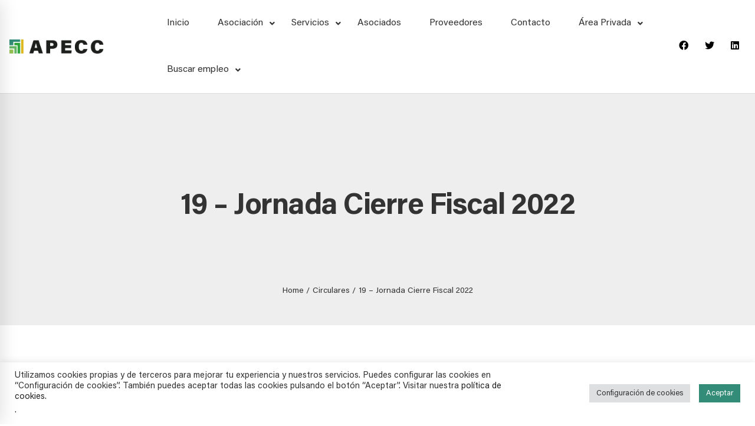

--- FILE ---
content_type: text/html; charset=UTF-8
request_url: https://apecc.com/download/19-jornada-cierre-fiscal-2022/
body_size: 22591
content:
<!DOCTYPE html>
<html lang="es">
<head>
	<meta charset="UTF-8">
	<meta name="viewport" content="width=device-width, initial-scale=1">
	<link rel="profile" href="https://gmpg.org/xfn/11">
		<title>19 &#8211; Jornada Cierre Fiscal 2022 &#8211; APECC</title>
<meta name='robots' content='max-image-preview:large' />
	<style>img:is([sizes="auto" i], [sizes^="auto," i]) { contain-intrinsic-size: 3000px 1500px }</style>
	<link rel='dns-prefetch' href='//use.fontawesome.com' />
<link href='https://fonts.gstatic.com' crossorigin rel='preconnect' />
<link rel="alternate" type="application/rss+xml" title="APECC &raquo; Feed" href="https://apecc.com/feed/" />
<link rel="alternate" type="application/rss+xml" title="APECC &raquo; Feed de los comentarios" href="https://apecc.com/comments/feed/" />
<script type="text/javascript">
/* <![CDATA[ */
window._wpemojiSettings = {"baseUrl":"https:\/\/s.w.org\/images\/core\/emoji\/16.0.1\/72x72\/","ext":".png","svgUrl":"https:\/\/s.w.org\/images\/core\/emoji\/16.0.1\/svg\/","svgExt":".svg","source":{"concatemoji":"https:\/\/apecc.com\/wp-includes\/js\/wp-emoji-release.min.js"}};
/*! This file is auto-generated */
!function(s,n){var o,i,e;function c(e){try{var t={supportTests:e,timestamp:(new Date).valueOf()};sessionStorage.setItem(o,JSON.stringify(t))}catch(e){}}function p(e,t,n){e.clearRect(0,0,e.canvas.width,e.canvas.height),e.fillText(t,0,0);var t=new Uint32Array(e.getImageData(0,0,e.canvas.width,e.canvas.height).data),a=(e.clearRect(0,0,e.canvas.width,e.canvas.height),e.fillText(n,0,0),new Uint32Array(e.getImageData(0,0,e.canvas.width,e.canvas.height).data));return t.every(function(e,t){return e===a[t]})}function u(e,t){e.clearRect(0,0,e.canvas.width,e.canvas.height),e.fillText(t,0,0);for(var n=e.getImageData(16,16,1,1),a=0;a<n.data.length;a++)if(0!==n.data[a])return!1;return!0}function f(e,t,n,a){switch(t){case"flag":return n(e,"\ud83c\udff3\ufe0f\u200d\u26a7\ufe0f","\ud83c\udff3\ufe0f\u200b\u26a7\ufe0f")?!1:!n(e,"\ud83c\udde8\ud83c\uddf6","\ud83c\udde8\u200b\ud83c\uddf6")&&!n(e,"\ud83c\udff4\udb40\udc67\udb40\udc62\udb40\udc65\udb40\udc6e\udb40\udc67\udb40\udc7f","\ud83c\udff4\u200b\udb40\udc67\u200b\udb40\udc62\u200b\udb40\udc65\u200b\udb40\udc6e\u200b\udb40\udc67\u200b\udb40\udc7f");case"emoji":return!a(e,"\ud83e\udedf")}return!1}function g(e,t,n,a){var r="undefined"!=typeof WorkerGlobalScope&&self instanceof WorkerGlobalScope?new OffscreenCanvas(300,150):s.createElement("canvas"),o=r.getContext("2d",{willReadFrequently:!0}),i=(o.textBaseline="top",o.font="600 32px Arial",{});return e.forEach(function(e){i[e]=t(o,e,n,a)}),i}function t(e){var t=s.createElement("script");t.src=e,t.defer=!0,s.head.appendChild(t)}"undefined"!=typeof Promise&&(o="wpEmojiSettingsSupports",i=["flag","emoji"],n.supports={everything:!0,everythingExceptFlag:!0},e=new Promise(function(e){s.addEventListener("DOMContentLoaded",e,{once:!0})}),new Promise(function(t){var n=function(){try{var e=JSON.parse(sessionStorage.getItem(o));if("object"==typeof e&&"number"==typeof e.timestamp&&(new Date).valueOf()<e.timestamp+604800&&"object"==typeof e.supportTests)return e.supportTests}catch(e){}return null}();if(!n){if("undefined"!=typeof Worker&&"undefined"!=typeof OffscreenCanvas&&"undefined"!=typeof URL&&URL.createObjectURL&&"undefined"!=typeof Blob)try{var e="postMessage("+g.toString()+"("+[JSON.stringify(i),f.toString(),p.toString(),u.toString()].join(",")+"));",a=new Blob([e],{type:"text/javascript"}),r=new Worker(URL.createObjectURL(a),{name:"wpTestEmojiSupports"});return void(r.onmessage=function(e){c(n=e.data),r.terminate(),t(n)})}catch(e){}c(n=g(i,f,p,u))}t(n)}).then(function(e){for(var t in e)n.supports[t]=e[t],n.supports.everything=n.supports.everything&&n.supports[t],"flag"!==t&&(n.supports.everythingExceptFlag=n.supports.everythingExceptFlag&&n.supports[t]);n.supports.everythingExceptFlag=n.supports.everythingExceptFlag&&!n.supports.flag,n.DOMReady=!1,n.readyCallback=function(){n.DOMReady=!0}}).then(function(){return e}).then(function(){var e;n.supports.everything||(n.readyCallback(),(e=n.source||{}).concatemoji?t(e.concatemoji):e.wpemoji&&e.twemoji&&(t(e.twemoji),t(e.wpemoji)))}))}((window,document),window._wpemojiSettings);
/* ]]> */
</script>
<style id='wp-emoji-styles-inline-css' type='text/css'>

	img.wp-smiley, img.emoji {
		display: inline !important;
		border: none !important;
		box-shadow: none !important;
		height: 1em !important;
		width: 1em !important;
		margin: 0 0.07em !important;
		vertical-align: -0.1em !important;
		background: none !important;
		padding: 0 !important;
	}
</style>
<link rel='stylesheet' id='wp-block-library-css' href='https://apecc.com/wp-includes/css/dist/block-library/style.min.css' type='text/css' media='all' />
<style id='classic-theme-styles-inline-css' type='text/css'>
/*! This file is auto-generated */
.wp-block-button__link{color:#fff;background-color:#32373c;border-radius:9999px;box-shadow:none;text-decoration:none;padding:calc(.667em + 2px) calc(1.333em + 2px);font-size:1.125em}.wp-block-file__button{background:#32373c;color:#fff;text-decoration:none}
</style>
<style id='global-styles-inline-css' type='text/css'>
:root{--wp--preset--aspect-ratio--square: 1;--wp--preset--aspect-ratio--4-3: 4/3;--wp--preset--aspect-ratio--3-4: 3/4;--wp--preset--aspect-ratio--3-2: 3/2;--wp--preset--aspect-ratio--2-3: 2/3;--wp--preset--aspect-ratio--16-9: 16/9;--wp--preset--aspect-ratio--9-16: 9/16;--wp--preset--color--black: #000000;--wp--preset--color--cyan-bluish-gray: #abb8c3;--wp--preset--color--white: #ffffff;--wp--preset--color--pale-pink: #f78da7;--wp--preset--color--vivid-red: #cf2e2e;--wp--preset--color--luminous-vivid-orange: #ff6900;--wp--preset--color--luminous-vivid-amber: #fcb900;--wp--preset--color--light-green-cyan: #7bdcb5;--wp--preset--color--vivid-green-cyan: #00d084;--wp--preset--color--pale-cyan-blue: #8ed1fc;--wp--preset--color--vivid-cyan-blue: #0693e3;--wp--preset--color--vivid-purple: #9b51e0;--wp--preset--gradient--vivid-cyan-blue-to-vivid-purple: linear-gradient(135deg,rgba(6,147,227,1) 0%,rgb(155,81,224) 100%);--wp--preset--gradient--light-green-cyan-to-vivid-green-cyan: linear-gradient(135deg,rgb(122,220,180) 0%,rgb(0,208,130) 100%);--wp--preset--gradient--luminous-vivid-amber-to-luminous-vivid-orange: linear-gradient(135deg,rgba(252,185,0,1) 0%,rgba(255,105,0,1) 100%);--wp--preset--gradient--luminous-vivid-orange-to-vivid-red: linear-gradient(135deg,rgba(255,105,0,1) 0%,rgb(207,46,46) 100%);--wp--preset--gradient--very-light-gray-to-cyan-bluish-gray: linear-gradient(135deg,rgb(238,238,238) 0%,rgb(169,184,195) 100%);--wp--preset--gradient--cool-to-warm-spectrum: linear-gradient(135deg,rgb(74,234,220) 0%,rgb(151,120,209) 20%,rgb(207,42,186) 40%,rgb(238,44,130) 60%,rgb(251,105,98) 80%,rgb(254,248,76) 100%);--wp--preset--gradient--blush-light-purple: linear-gradient(135deg,rgb(255,206,236) 0%,rgb(152,150,240) 100%);--wp--preset--gradient--blush-bordeaux: linear-gradient(135deg,rgb(254,205,165) 0%,rgb(254,45,45) 50%,rgb(107,0,62) 100%);--wp--preset--gradient--luminous-dusk: linear-gradient(135deg,rgb(255,203,112) 0%,rgb(199,81,192) 50%,rgb(65,88,208) 100%);--wp--preset--gradient--pale-ocean: linear-gradient(135deg,rgb(255,245,203) 0%,rgb(182,227,212) 50%,rgb(51,167,181) 100%);--wp--preset--gradient--electric-grass: linear-gradient(135deg,rgb(202,248,128) 0%,rgb(113,206,126) 100%);--wp--preset--gradient--midnight: linear-gradient(135deg,rgb(2,3,129) 0%,rgb(40,116,252) 100%);--wp--preset--font-size--small: 13px;--wp--preset--font-size--medium: 20px;--wp--preset--font-size--large: 36px;--wp--preset--font-size--x-large: 42px;--wp--preset--spacing--20: 0.44rem;--wp--preset--spacing--30: 0.67rem;--wp--preset--spacing--40: 1rem;--wp--preset--spacing--50: 1.5rem;--wp--preset--spacing--60: 2.25rem;--wp--preset--spacing--70: 3.38rem;--wp--preset--spacing--80: 5.06rem;--wp--preset--shadow--natural: 6px 6px 9px rgba(0, 0, 0, 0.2);--wp--preset--shadow--deep: 12px 12px 50px rgba(0, 0, 0, 0.4);--wp--preset--shadow--sharp: 6px 6px 0px rgba(0, 0, 0, 0.2);--wp--preset--shadow--outlined: 6px 6px 0px -3px rgba(255, 255, 255, 1), 6px 6px rgba(0, 0, 0, 1);--wp--preset--shadow--crisp: 6px 6px 0px rgba(0, 0, 0, 1);}:where(.is-layout-flex){gap: 0.5em;}:where(.is-layout-grid){gap: 0.5em;}body .is-layout-flex{display: flex;}.is-layout-flex{flex-wrap: wrap;align-items: center;}.is-layout-flex > :is(*, div){margin: 0;}body .is-layout-grid{display: grid;}.is-layout-grid > :is(*, div){margin: 0;}:where(.wp-block-columns.is-layout-flex){gap: 2em;}:where(.wp-block-columns.is-layout-grid){gap: 2em;}:where(.wp-block-post-template.is-layout-flex){gap: 1.25em;}:where(.wp-block-post-template.is-layout-grid){gap: 1.25em;}.has-black-color{color: var(--wp--preset--color--black) !important;}.has-cyan-bluish-gray-color{color: var(--wp--preset--color--cyan-bluish-gray) !important;}.has-white-color{color: var(--wp--preset--color--white) !important;}.has-pale-pink-color{color: var(--wp--preset--color--pale-pink) !important;}.has-vivid-red-color{color: var(--wp--preset--color--vivid-red) !important;}.has-luminous-vivid-orange-color{color: var(--wp--preset--color--luminous-vivid-orange) !important;}.has-luminous-vivid-amber-color{color: var(--wp--preset--color--luminous-vivid-amber) !important;}.has-light-green-cyan-color{color: var(--wp--preset--color--light-green-cyan) !important;}.has-vivid-green-cyan-color{color: var(--wp--preset--color--vivid-green-cyan) !important;}.has-pale-cyan-blue-color{color: var(--wp--preset--color--pale-cyan-blue) !important;}.has-vivid-cyan-blue-color{color: var(--wp--preset--color--vivid-cyan-blue) !important;}.has-vivid-purple-color{color: var(--wp--preset--color--vivid-purple) !important;}.has-black-background-color{background-color: var(--wp--preset--color--black) !important;}.has-cyan-bluish-gray-background-color{background-color: var(--wp--preset--color--cyan-bluish-gray) !important;}.has-white-background-color{background-color: var(--wp--preset--color--white) !important;}.has-pale-pink-background-color{background-color: var(--wp--preset--color--pale-pink) !important;}.has-vivid-red-background-color{background-color: var(--wp--preset--color--vivid-red) !important;}.has-luminous-vivid-orange-background-color{background-color: var(--wp--preset--color--luminous-vivid-orange) !important;}.has-luminous-vivid-amber-background-color{background-color: var(--wp--preset--color--luminous-vivid-amber) !important;}.has-light-green-cyan-background-color{background-color: var(--wp--preset--color--light-green-cyan) !important;}.has-vivid-green-cyan-background-color{background-color: var(--wp--preset--color--vivid-green-cyan) !important;}.has-pale-cyan-blue-background-color{background-color: var(--wp--preset--color--pale-cyan-blue) !important;}.has-vivid-cyan-blue-background-color{background-color: var(--wp--preset--color--vivid-cyan-blue) !important;}.has-vivid-purple-background-color{background-color: var(--wp--preset--color--vivid-purple) !important;}.has-black-border-color{border-color: var(--wp--preset--color--black) !important;}.has-cyan-bluish-gray-border-color{border-color: var(--wp--preset--color--cyan-bluish-gray) !important;}.has-white-border-color{border-color: var(--wp--preset--color--white) !important;}.has-pale-pink-border-color{border-color: var(--wp--preset--color--pale-pink) !important;}.has-vivid-red-border-color{border-color: var(--wp--preset--color--vivid-red) !important;}.has-luminous-vivid-orange-border-color{border-color: var(--wp--preset--color--luminous-vivid-orange) !important;}.has-luminous-vivid-amber-border-color{border-color: var(--wp--preset--color--luminous-vivid-amber) !important;}.has-light-green-cyan-border-color{border-color: var(--wp--preset--color--light-green-cyan) !important;}.has-vivid-green-cyan-border-color{border-color: var(--wp--preset--color--vivid-green-cyan) !important;}.has-pale-cyan-blue-border-color{border-color: var(--wp--preset--color--pale-cyan-blue) !important;}.has-vivid-cyan-blue-border-color{border-color: var(--wp--preset--color--vivid-cyan-blue) !important;}.has-vivid-purple-border-color{border-color: var(--wp--preset--color--vivid-purple) !important;}.has-vivid-cyan-blue-to-vivid-purple-gradient-background{background: var(--wp--preset--gradient--vivid-cyan-blue-to-vivid-purple) !important;}.has-light-green-cyan-to-vivid-green-cyan-gradient-background{background: var(--wp--preset--gradient--light-green-cyan-to-vivid-green-cyan) !important;}.has-luminous-vivid-amber-to-luminous-vivid-orange-gradient-background{background: var(--wp--preset--gradient--luminous-vivid-amber-to-luminous-vivid-orange) !important;}.has-luminous-vivid-orange-to-vivid-red-gradient-background{background: var(--wp--preset--gradient--luminous-vivid-orange-to-vivid-red) !important;}.has-very-light-gray-to-cyan-bluish-gray-gradient-background{background: var(--wp--preset--gradient--very-light-gray-to-cyan-bluish-gray) !important;}.has-cool-to-warm-spectrum-gradient-background{background: var(--wp--preset--gradient--cool-to-warm-spectrum) !important;}.has-blush-light-purple-gradient-background{background: var(--wp--preset--gradient--blush-light-purple) !important;}.has-blush-bordeaux-gradient-background{background: var(--wp--preset--gradient--blush-bordeaux) !important;}.has-luminous-dusk-gradient-background{background: var(--wp--preset--gradient--luminous-dusk) !important;}.has-pale-ocean-gradient-background{background: var(--wp--preset--gradient--pale-ocean) !important;}.has-electric-grass-gradient-background{background: var(--wp--preset--gradient--electric-grass) !important;}.has-midnight-gradient-background{background: var(--wp--preset--gradient--midnight) !important;}.has-small-font-size{font-size: var(--wp--preset--font-size--small) !important;}.has-medium-font-size{font-size: var(--wp--preset--font-size--medium) !important;}.has-large-font-size{font-size: var(--wp--preset--font-size--large) !important;}.has-x-large-font-size{font-size: var(--wp--preset--font-size--x-large) !important;}
:where(.wp-block-post-template.is-layout-flex){gap: 1.25em;}:where(.wp-block-post-template.is-layout-grid){gap: 1.25em;}
:where(.wp-block-columns.is-layout-flex){gap: 2em;}:where(.wp-block-columns.is-layout-grid){gap: 2em;}
:root :where(.wp-block-pullquote){font-size: 1.5em;line-height: 1.6;}
</style>
<link rel='stylesheet' id='cookie-law-info-css' href='https://apecc.com/wp-content/plugins/cookie-law-info/legacy/public/css/cookie-law-info-public.css' type='text/css' media='all' />
<link rel='stylesheet' id='cookie-law-info-gdpr-css' href='https://apecc.com/wp-content/plugins/cookie-law-info/legacy/public/css/cookie-law-info-gdpr.css' type='text/css' media='all' />
<link rel='stylesheet' id='wpdm-font-awesome-css' href='https://use.fontawesome.com/releases/v5.12.1/css/all.css' type='text/css' media='all' />
<link rel='stylesheet' id='wpdm-front-bootstrap-css' href='https://apecc.com/wp-content/plugins/download-manager/assets/bootstrap/css/bootstrap.min.css' type='text/css' media='all' />
<link rel='stylesheet' id='wpdm-front-css' href='https://apecc.com/wp-content/plugins/download-manager/assets/css/front.css' type='text/css' media='all' />
<link rel='stylesheet' id='uaf_client_css-css' href='https://apecc.com/wp-content/uploads/useanyfont/uaf.css' type='text/css' media='all' />
<link rel='stylesheet' id='wp-job-manager-job-listings-css' href='https://apecc.com/wp-content/plugins/wp-job-manager/assets/dist/css/job-listings.css' type='text/css' media='all' />
<link rel='stylesheet' id='awsm-jobs-general-css' href='https://apecc.com/wp-content/plugins/wp-job-openings/assets/css/general.min.css' type='text/css' media='all' />
<link rel='stylesheet' id='awsm-jobs-style-css' href='https://apecc.com/wp-content/plugins/wp-job-openings/assets/css/style.min.css' type='text/css' media='all' />
<link rel='stylesheet' id='ppress-frontend-css' href='https://apecc.com/wp-content/plugins/wp-user-avatar/assets/css/frontend.min.css' type='text/css' media='all' />
<link rel='stylesheet' id='ppress-flatpickr-css' href='https://apecc.com/wp-content/plugins/wp-user-avatar/assets/flatpickr/flatpickr.min.css' type='text/css' media='all' />
<link rel='stylesheet' id='ppress-select2-css' href='https://apecc.com/wp-content/plugins/wp-user-avatar/assets/select2/select2.min.css' type='text/css' media='all' />
<link rel='stylesheet' id='wpum-frontend-css' href='https://apecc.com/wp-content/plugins/wp-user-manager/assets/css/wpum.min.css' type='text/css' media='all' />
<link rel='stylesheet' id='dashicons-css' href='https://apecc.com/wp-includes/css/dashicons.min.css' type='text/css' media='all' />
<link rel='stylesheet' id='wp-job-manager-applications-frontend-css' href='https://apecc.com/wp-content/plugins/wp-job-manager-applications/assets/dist/css/frontend.css' type='text/css' media='all' />
<link rel='stylesheet' id='wp-job-manager-resume-frontend-css' href='https://apecc.com/wp-content/plugins/wp-job-manager-resumes/assets/dist/css/frontend.css' type='text/css' media='all' />
<link rel='stylesheet' id='font-awesome-css' href='https://apecc.com/wp-content/themes/tm-moody/assets/fonts/awesome/css/fontawesome-all.min.css' type='text/css' media='all' />
<link rel='stylesheet' id='font-awesome-v4-shims-css' href='https://apecc.com/wp-content/themes/tm-moody/assets/fonts/awesome/css/v4-shims.min.css' type='text/css' media='all' />
<link rel='stylesheet' id='insight-style-css' href='https://apecc.com/wp-content/themes/tm-moody/style.css' type='text/css' media='all' />
<style id='insight-style-inline-css' type='text/css'>
.pp-form-container .ppBuildScratch, .pp-form-container .ppBuildScratch *:not(i) {
    font-family: 'acumin-pro-normal' !important;
}

				.primary-font, .tm-button, button, input, select, textarea{ font-family: acumin-pro-normal }
				.primary-font-important { font-family: acumin-pro-normal !important }
				::-moz-selection { color: #fff; background-color: #000000 }
				::selection { color: #fff; background-color: #000000 }
				body{font-size: 16px}
				h1,.h1{font-size: 39.2px}
				h2,.h2{font-size: 25.2px}
				h3,.h3{font-size: 22.4px}
				h4,.h4{font-size: 16.8px}
				h5,.h5{font-size: 14px}
				h6,.h6{font-size: 11.9px}

				@media (min-width: 544px) and (max-width: 1199px) {
					body{font-size: calc(16px + (16 - 16) * ((100vw - 554px) / 646))}
					h1,.h1{font-size: calc(39.2px + (56 - 39.2) * ((100vw - 554px) / 646))}
					h2,.h2{font-size: calc(25.2px + (36 - 25.2) * ((100vw - 554px) / 646))}
					h3,.h3{font-size: calc(22.4px + (32 - 22.4) * ((100vw - 554px) / 646))}
					h4,.h4{font-size: calc(16.8px + (24 - 16.8) * ((100vw - 554px) / 646))}
					h5,.h5{font-size: calc(14px + (20 - 14) * ((100vw - 554px) / 646))}
					h6,.h6{font-size: calc(11.9px + (17 - 11.9) * ((100vw - 554px) / 646))}
				}
			
            .gradient-text-1 {
                background: -webkit-linear-gradient(left, #318b77 25%, #000000 80% );
                background: linear-gradient(left, #318b77 25%, #000000 80%);
                -webkit-background-clip: text;
	            -webkit-text-fill-color: transparent;
            }
            .tm-sticky-kit.is_stuck { 
				padding-top: 100px; 
			}.boxed {
                max-width: 1200px;
            }
            @media (min-width: 1200px) { .container {
				max-width: 1200px;
			}}.primary-color,
				.topbar a,
				a.liked,
				.page-popup-search .search-field,
				.page-popup-search .search-field:focus,
				.page-popup-search .form-description,
				.tm-swiper.nav-style-3 .swiper-nav-button:hover,
				.tm-swiper.nav-style-6 .swiper-nav-button:hover,
				.preview-icon-list span:before,
				.tm-button,
				.tm-button.style-text .button-icon,
				.tm-box-icon.style-1 .icon,
				.tm-box-icon.style-2 .heading,
				.tm-box-icon.style-3 .icon,
				.tm-box-icon.style-4 .icon, 
				.wpcf7-text.wpcf7-text, .wpcf7-textarea,
				.tm-team-member .position,
				.tm-team-member .social-networks a:hover,
				.tm-testimonial.style-1 .testimonial-by-line,
				.tm-testimonial.style-2 .testimonial-by-line,
				.tm-pricing .tm-pricing-list > li > i,
				.highlight-text mark, .typed-text mark, .typed-text-2 mark,
				.typed-text .typed-cursor, .typed-text-2 .typed-cursor,
				.tm-twitter a:hover,
				.page-content .widget .tm-twitter a:hover,
				.tm-list--auto-numbered .tm-list__marker,
				.tm-list--manual-numbered .tm-list__marker,
				.tm-list__icon,
				.tm-info-boxes.style-metro .grid-item.skin-secondary .box-title,
				.tm-slider-icon-list .marker,
				.tm-social-networks .link:hover,
				.tm-counter.style-1 .number-wrap,
				.tm-countdown.skin-dark .number,
				.tm-countdown.skin-dark .separator,
				.tm-countdown.skin-light .number,
				.cs-countdown .number,
				.page-template-maintenance .maintenance-title,
				.tm-grid-wrapper .btn-filter:hover .filter-text, .tm-grid-wrapper .btn-filter.current .filter-text, 
				.tm-blog .post-read-more .btn-icon,
				.tm-blog .post-read-more:hover .btn-text,
				.tm-blog.style-list .post-title a:hover,
				.tm-blog.style-list .post-categories,
				.tm-blog.style-list .post-item .post-link a:hover,
				.tm-blog.style-grid .post-title a:hover,
				.tm-blog.style-grid .post-categories,
				.tm-blog.style-grid_feature .post-title a:hover,
				.tm-blog.style-grid_feature .post-categories,
				.tm-blog.style-grid_feature .post-link a:hover,
				.tm-blog.style-grid_classic .post-title a:hover,
				.tm-blog.style-grid_classic .post-categories,
				.tm-blog.style-grid_classic .post-link a:hover,
				.tm-blog.style-grid_simple .post-title a:hover,
				.tm-blog.style-grid_simple .post-categories,
				.tm-blog.style-grid_classic .comment-icon,
				.tm-blog.style-carousel .post-title a:hover,
				.tm-blog.style-carousel .post-categories,
				.tm-blog.style-magazine .post-title a:hover,
				.tm-blog.style-magazine .post-categories,
				.tm-blog.style-metro .post-title a:hover,
				.tm-blog.style-metro .post-categories,
				.tm-blog.style-grid_left_image .post-title a:hover,
				.tm-blog.style-grid_left_image .post-categories,
				.tm-blog.style-grid_flip_box .front .post-categories,
				.tm-blog.style-grid_modern .post-title a:hover,
				.tm-blog.style-grid_modern .post-categories,
				.tm-portfolio [data-overlay-animation='faded'] .post-overlay-title a:hover,
				.tm-portfolio [data-overlay-animation='faded'] .post-overlay-categories,
				.tm-portfolio [data-overlay-animation='modern'] .post-overlay-title a:hover,
				.tm-portfolio [data-overlay-animation='modern'] .post-overlay-categories,
				.tm-portfolio [data-overlay-animation='zoom'] .post-overlay-title a:hover,
				.tm-portfolio [data-overlay-animation='zoom'] .post-overlay-categories,
				.tm-portfolio [data-overlay-animation='zoom2'] .post-overlay-title a:hover,
				.tm-portfolio [data-overlay-animation='zoom2'] .post-overlay-categories,
				.tm-portfolio.style-full-wide-slider .post-overlay-categories,
				.tm-portfolio.style-full-wide-slider .post-overlay-title a:hover,
				.page-template-portfolio-fullscreen-slider .portfolio-categories,
				.page-template-portfolio-fullscreen-slider .portfolio-title a:hover,
				.page-template-portfolio-fullscreen-split-slider .portfolio-categories,
				.page-template-portfolio-fullscreen-split-slider .portfolio-title a:hover,
				.page-template-portfolio-fullscreen-split-slider .tm-social-network a:hover,
				.page-template-portfolio-fullscreen-split-slider-2 .portfolio-categories,
				.page-template-portfolio-fullscreen-split-slider-2 .portfolio-title a:hover,
				.page-template-portfolio-fullscreen-slider-center .portfolio-categories,
				.page-template-portfolio-fullscreen-slider-center .portfolio-title a:hover,
				.tm-accordion .accordion-section.active .accordion-title,
				.tm-accordion .accordion-title:hover,
				.tm-pricing.style-3 .price,
				.tm-twitter .tweet:before,
				.page-template-one-page-scroll[data-row-skin='dark'] #fp-nav ul li .fp-tooltip,
				.page-content .widget a:hover,
				.single-portfolio .portfolio-categories,
				.single-portfolio .post-share a:hover,
				.single-portfolio .portfolio-link a:hover,
				.single-portfolio .related-post-item .post-overlay-categories,
				.single-portfolio .related-portfolio-wrap .post-overlay-title a:hover,
				.single-post .post-categories,
				.single-post .page-main-content .post-tags a:hover,
				.single-post .related-posts .related-post-title a:hover,
				.single-post .blog-header-image .insight_core_breadcrumb a:hover,
				.search-results .page-main-content .search-form .search-submit:hover, .search-no-results .page-main-content .search-form .search-submit:hover,
				.gmap-marker-content,
				.vc_tta-color-primary.vc_tta-style-outline .vc_tta-panel .vc_tta-panel-title>a,
				.widget_search .search-submit:hover i, .widget_product_search .search-submit:hover i,
				.comment-list .comment-datetime:before { 
					color: #000000 
				}.primary-color-important,
				.primary-color-hover-important:hover,
				.widget_categories a:hover, .widget_categories .current-cat-ancestor > a, .widget_categories .current-cat-parent > a, .widget_categories .current-cat > a {
					color: #000000!important;
				}.primary-background-color,
				.lg-progress-bar .lg-progress,
				.tm-swiper.nav-style-4 .swiper-nav-button,
				.tm-button.style-flat.tm-button-primary,
				.tm-button.style-flat.tm-button-secondary:hover,
				.tm-button.style-outline.tm-button-primary:hover,
				.tm-team-member.style-1 .info-footer:after,
				.tm-social-networks.style-icons-with-border .link:hover,
				.tm-gradation .count, .tm-gradation .count-wrap:before, .tm-gradation .count-wrap:after,
				.tm-popup-video.style-poster .video-play,
				.tm-popup-video.style-poster-2 .video-play,
				.tm-popup-video.style-button .video-play,
				.tm-popup-video.style-button-4 .video-play,
				.tm-pricing.style-3.tm-pricing-featured .inner,
				.tm-timeline ul li:after,
				.tm-box-icon.style-6:hover .content-wrap,
				.tm-box-icon.style-7:hover .content-wrap,
				.tm-info-boxes.style-metro .grid-item.skin-primary,
				.tm-info-boxes.style-grid .box-info-wrapper:hover .box-info,
				.tm-blog.style-grid_flip_box .back .content-wrap:before,
				.tm-swiper.pagination-style-3 .swiper-pagination-bullet.swiper-pagination-bullet-active:before,
				.tm-contact-form-7.skin-light .wpcf7-submit:hover,
				.tm-mailchimp-form.style-3 button:hover,
				.tm-accordion .accordion-title:after,
				.tm-grid-wrapper .btn-filter:hover .filter-text:after, .tm-grid-wrapper .btn-filter.current .filter-text:after,
				.single-portfolio .swiper-nav-button:hover,
				.scrollup,
				.maintenance-progress-bar,
				.maintenance-progress:before,
				.page-loading .sk-child,
				.page-preloader .object,
				.portfolio-details-gallery .gallery-item .overlay,
				.wpb-js-composer .vc_tta.vc_general.vc_tta-style-moody-04 .vc_active .vc_tta-icon,
				.vc_tta-color-primary.vc_tta-style-classic .vc_tta-tab>a,
				.vc_tta-color-primary.vc_tta-style-classic .vc_tta-panel .vc_tta-panel-heading,
				.vc_tta-tabs.vc_tta-color-primary.vc_tta-style-modern .vc_tta-tab > a,
				.vc_tta-color-primary.vc_tta-style-modern .vc_tta-panel .vc_tta-panel-heading,
				.vc_tta-color-primary.vc_tta-style-flat .vc_tta-panel .vc_tta-panel-body,
				.vc_tta-color-primary.vc_tta-style-flat .vc_tta-panel .vc_tta-panel-heading,
				.vc_tta-color-primary.vc_tta-style-flat .vc_tta-tab>a,
				.vc_tta-color-primary.vc_tta-style-outline .vc_tta-panel:not(.vc_active) .vc_tta-panel-heading:focus,
				.vc_tta-color-primary.vc_tta-style-outline .vc_tta-panel:not(.vc_active) .vc_tta-panel-heading:hover,
				.vc_tta-color-primary.vc_tta-style-outline .vc_tta-tab:not(.vc_active) >a:focus,
				.vc_tta-color-primary.vc_tta-style-outline .vc_tta-tab:not(.vc_active) >a:hover {
					background-color: #000000;
				}.primary-background-color-important,
				.primary-background-color-hover-important:hover,
				.mejs-controls .mejs-time-rail .mejs-time-current {
					background-color: #000000!important;
				}.primary-border-color,
				.page-template-portfolio-fullscreen-split-slider #multiscroll-nav .active span,
				.lg-outer .lg-thumb-item.active, .lg-outer .lg-thumb-item:hover,
				.tm-button.style-outline.tm-button-primary,
				.tm-contact-form-7.skin-light .wpcf7-submit,
				.tm-social-networks.style-icons-with-border .link:hover,
				.wpb-js-composer .vc_tta.vc_general.vc_tta-style-moody-04 .vc_active .vc_tta-icon,
				.vc_tta-color-primary.vc_tta-style-classic .vc_tta-panel .vc_tta-panel-heading,
				.vc_tta-color-primary.vc_tta-style-outline .vc_tta-panel .vc_tta-panel-heading,
				.vc_tta-color-primary.vc_tta-style-outline .vc_tta-controls-icon::after,
				.vc_tta-color-primary.vc_tta-style-outline .vc_tta-controls-icon::before,
				.vc_tta-color-primary.vc_tta-style-outline .vc_tta-panel .vc_tta-panel-body,
				.vc_tta-color-primary.vc_tta-style-outline .vc_tta-panel .vc_tta-panel-body::after,
				.vc_tta-color-primary.vc_tta-style-outline .vc_tta-panel .vc_tta-panel-body::before,
				.vc_tta-tabs.vc_tta-color-primary.vc_tta-style-outline .vc_tta-tab > a,
				.tagcloud a:hover {
					border-color: #000000;
				}.primary-border-color-important,
				.primary-border-color-hover-important:hover {
					border-color: #000000!important;
				}.tm-grid-wrapper .filter-counter:before {
					border-top-color: #000000;
				}.page-popup-search .search-field:-webkit-autofill {
				-webkit-text-fill-color: #000000;
			}.popup-search-opened .page-popup-search .search-field,
			.tm-box-icon.style-7 .content-wrap
			{
				border-bottom-color: #000000;
			}.tm-blockquote.style-3.skin-light path,
			.tm-testimonial.style-6 svg{
				fill: #000000;
			}.tm-box-icon.style-6 .tm-svg *,
			.tm-box-icon.style-7 .tm-svg *
			{
				stroke: #000000;
			}.tm-info-boxes.style-grid .box-info-wrapper:hover .box-info,
			.tm-blog.style-grid_flip_box .tm-rotate-box .back,
			.tm-box-icon.style-6:hover .content-wrap
			{
				box-shadow: -6px 12px 20px rgba(0,0,0,0.17);
			}.secondary-color,
				.tm-button.style-outline.tm-button-secondary,
				.tm-button.style-text.tm-button-secondary .button-icon,
				.tm-button.style-text.tm-button-secondary:hover,
				.tm-drop-cap.style-1 .drop-cap,
				.tm-pricing.style-1 .price, .tm-pricing.style-1 .period,
				.tm-pricing.style-2 .price, .tm-pricing.style-2 .period,
				.tm-twitter a,
				.page-content .widget .tm-twitter a,
				.tm-info-boxes.style-metro .grid-item.skin-primary .box-title,
				.tm-blog.style-list .post-categories a:hover,
				.tm-blog.style-list .post-item .post-link a,
				.tm-blog.style-list .post-categories a:hover,
				.tm-blog.style-grid_feature .post-link a,
				.tm-blog.style-grid_feature .post-categories a:hover,
				.tm-blog.style-grid_classic .post-categories a:hover,
				.tm-blog.style-grid_simple .post-categories a:hover,
				.tm-blog.style-magazine .post-categories a:hover,
				.tm-blog.style-grid_left_image .post-categories a:hover,
				.tm-blog.style-grid_modern .post-categories a:hover,
				.tm-portfolio [data-overlay-animation='zoom'] .post-overlay-categories a:hover,
				.tm-portfolio [data-overlay-animation='zoom2'] .post-overlay-categories a:hover,
				.tm-portfolio.style-full-wide-slider .post-overlay-categories a:hover,
				.skin-secondary .wpcf7-text.wpcf7-text, .skin-secondary .wpcf7-textarea,
				.tm-menu .menu-price,
				.wpb-js-composer .vc_tta-style-moody-01 .vc_tta-tab,
				.wpb-js-composer .vc_tta-style-moody-03 .vc_tta-tab,
				.page-content .tm-custom-menu.style-1 .menu a:hover,
				.page-template-portfolio-fullscreen-split-slider-2 .portfolio-categories a:hover,
				.single-post .post-categories a:hover,
				.single-post .page-main-content .post-tags span,
				.single-portfolio .portfolio-link a,
				.single-portfolio .portfolio-categories a:hover,
				.tm-view-demo-icon .item-icon,
				.menu--primary .menu-item-feature,
				.gmap-marker-title,
				.page-links > a,
				.comment-nav-links li a, .comment-nav-links li span,
				.page-pagination li a, .page-pagination li span { 
					color: #318b77 
				}.secondary-color-important,
				.secondary-color-hover-important:hover {
					color: #318b77!important;
				}.secondary-background-color,
				.page-loading,
				.page-popup-search,
				.page-close-mobile-menu i, .page-close-mobile-menu i:before, .page-close-mobile-menu i:after,
				.animated-dot .middle-dot,
				.animated-dot div[class*='signal'],
				.tm-gallery .overlay,
				.tm-grid-wrapper .filter-counter,
				.tm-blog.style-list .post-quote,
				.tm-blog.style-grid .post-overlay,
				.tm-blog.style-carousel .post-overlay,
				.tm-blog.style-grid_feature .post-quote,
				.tm-blog.style-grid_classic .format-quote,
				.tm-blog.style-magazine .post-thumbnail,
				.tm-blog.style-metro .post-thumbnail,
				.tm-drop-cap.style-2 .drop-cap,
				.tm-info-boxes.style-metro .grid-item.skin-secondary,
				.tm-button.style-flat.tm-button-primary:hover,
				.tm-button.style-flat.tm-button-secondary,
				.tm-button.style-outline.tm-button-secondary:hover,
				.tm-blockquote.skin-dark,
				.tm-view-demo .overlay-content,
				.tm-mailchimp-form.style-3 button,
				.tm-swiper.nav-style-4 .swiper-nav-button:hover,
				.wpb-js-composer .vc_tta-style-moody-01 .vc_tta-tab.vc_active > a,
				.wpb-js-composer .vc_tta-style-moody-03 .vc_tta-tab.vc_active > a,
				.page-template-fullscreen-split-feature .tm-social-network a span:after,
				.single-post .post-feature .post-link,
				.single-post .post-feature .post-quote,
				.page-links > span, .page-links > a:hover, .page-links > a:focus,
				.comment-nav-links li a:hover, .comment-nav-links li a:focus, .comment-nav-links li .current,
				.page-pagination li a:hover, .page-pagination li a:focus, .page-pagination li .current {
					background-color: #318b77;
				}.secondary-background-color-important,
				.secondary-background-color-hover-important:hover {
					background-color: #318b77!important;
				}.secondary-border-color,
				.tm-button.style-outline.tm-button-secondary,
				.tm-button.style-text span,
				.tm-blog.style-grid .post-item:hover,
				.tm-blog.style-carousel .post-item:hover,
				.page-links > span, .page-links > a:hover, .page-links > a:focus,
				.comment-nav-links li a:hover, .comment-nav-links li a:focus, .comment-nav-links li .current,
				.page-pagination li a:hover, .page-pagination li a:focus, .page-pagination li .current {
					border-color: #318b77;
				}.secondary-border-color-important,
				.secondary-border-color-hover-important:hover,
				#fp-nav ul li a.active span, .fp-slidesNav ul li a.active span {
					border-color: #318b77!important;
				}.wpb-js-composer .vc_tta-style-moody-01 .vc_tta-tab.vc_active:after {
					border-top-color: #318b77;
				}.wpb-js-composer .vc_tta-style-moody-03 .vc_tta-tab.vc_active:after {
				border-left-color: #318b77;
			}.wpb-js-composer .vc_tta-style-moody-02 .vc_tta-tab.vc_active,
				.header04 .navigation .menu__container > .current-menu-item > a > .menu-item-title,
				.header04 .navigation .menu__container > li > a:hover > .menu-item-title {
					border-bottom-color: #318b77;
				}.tm-blockquote.skin-light path{
				fill: #318b77;
			}.page-footer .widgettitle { color: #ffffff; }.page-footer { color: #999999; }
			                .page-footer a,
			                .page-footer .widget_recent_entries li a,
			                .page-footer .widget_recent_comments li a,
			                .page-footer .widget_archive li a,
			                .page-footer .widget_categories li a,
			                .page-footer .widget_meta li a,
			                .page-footer .widget_product_categories li a,
			                .page-footer .widget_rss li a,
			                .page-footer .widget_pages li a,
			                .page-footer .widget_nav_menu li a,
			                .page-footer .insight-core-bmw li a { 
			                    color: #999999;
			                }
			                .page-footer a:hover,
			                .page-footer .widget_recent_entries li a:hover,
			                .page-footer .widget_recent_comments li a:hover,
			                .page-footer .widget_archive li a:hover,
			                .page-footer .widget_categories li a:hover,
			                .page-footer .widget_meta li a:hover,
			                .page-footer .widget_product_categories li a:hover,
			                .page-footer .widget_rss li a:hover,
			                .page-footer .widget_pages li a:hover,
			                .page-footer .widget_nav_menu li a:hover,
			                .page-footer .insight-core-bmw li a:hover {
			                    color: #45deb0; 
			                }.lg-backdrop { background-color: #000 !important; }
</style>
<link rel='stylesheet' id='lightgallery-css' href='https://apecc.com/wp-content/themes/tm-moody/assets/libs/lightGallery/css/lightgallery.min.css' type='text/css' media='all' />
<script type="text/javascript" src="https://apecc.com/wp-includes/js/jquery/jquery.min.js" id="jquery-core-js"></script>
<script type="text/javascript" src="https://apecc.com/wp-includes/js/jquery/jquery-migrate.min.js" id="jquery-migrate-js"></script>
<script type="text/javascript" id="cookie-law-info-js-extra">
/* <![CDATA[ */
var Cli_Data = {"nn_cookie_ids":[],"cookielist":[],"non_necessary_cookies":[],"ccpaEnabled":"1","ccpaRegionBased":"","ccpaBarEnabled":"1","strictlyEnabled":["necessary","obligatoire"],"ccpaType":"ccpa_gdpr","js_blocking":"1","custom_integration":"","triggerDomRefresh":"","secure_cookies":""};
var cli_cookiebar_settings = {"animate_speed_hide":"500","animate_speed_show":"500","background":"#FFF","border":"#b1a6a6c2","border_on":"","button_1_button_colour":"#338c77","button_1_button_hover":"#29705f","button_1_link_colour":"#fff","button_1_as_button":"1","button_1_new_win":"","button_2_button_colour":"#333","button_2_button_hover":"#292929","button_2_link_colour":"#444","button_2_as_button":"","button_2_hidebar":"","button_3_button_colour":"#dedfe0","button_3_button_hover":"#b2b2b3","button_3_link_colour":"#333333","button_3_as_button":"1","button_3_new_win":"","button_4_button_colour":"#dedfe0","button_4_button_hover":"#b2b2b3","button_4_link_colour":"#333333","button_4_as_button":"1","button_7_button_colour":"#338c77","button_7_button_hover":"#29705f","button_7_link_colour":"#fff","button_7_as_button":"1","button_7_new_win":"","font_family":"inherit","header_fix":"","notify_animate_hide":"1","notify_animate_show":"","notify_div_id":"#cookie-law-info-bar","notify_position_horizontal":"right","notify_position_vertical":"bottom","scroll_close":"","scroll_close_reload":"","accept_close_reload":"","reject_close_reload":"","showagain_tab":"","showagain_background":"#fff","showagain_border":"#000","showagain_div_id":"#cookie-law-info-again","showagain_x_position":"100px","text":"#333333","show_once_yn":"","show_once":"10000","logging_on":"","as_popup":"","popup_overlay":"1","bar_heading_text":"","cookie_bar_as":"banner","popup_showagain_position":"bottom-right","widget_position":"left"};
var log_object = {"ajax_url":"https:\/\/apecc.com\/wp-admin\/admin-ajax.php"};
/* ]]> */
</script>
<script type="text/javascript" src="https://apecc.com/wp-content/plugins/cookie-law-info/legacy/public/js/cookie-law-info-public.js" id="cookie-law-info-js"></script>
<script type="text/javascript" id="cookie-law-info-ccpa-js-extra">
/* <![CDATA[ */
var ccpa_data = {"opt_out_prompt":"\u00bfRealmente quieres rechazar?","opt_out_confirm":"Confirmar","opt_out_cancel":"Cancelar"};
/* ]]> */
</script>
<script type="text/javascript" src="https://apecc.com/wp-content/plugins/cookie-law-info/legacy/admin/modules/ccpa/assets/js/cookie-law-info-ccpa.js" id="cookie-law-info-ccpa-js"></script>
<script type="text/javascript" src="https://apecc.com/wp-content/plugins/download-manager/assets/bootstrap/js/bootstrap.bundle.min.js" id="wpdm-front-bootstrap-js"></script>
<script type="text/javascript" id="wpdm-frontjs-js-extra">
/* <![CDATA[ */
var wpdm_url = {"home":"https:\/\/apecc.com\/","site":"https:\/\/apecc.com\/","ajax":"https:\/\/apecc.com\/wp-admin\/admin-ajax.php"};
var wpdm_js = {"spinner":"<i class=\"fas fa-sun fa-spin\"><\/i>"};
/* ]]> */
</script>
<script type="text/javascript" src="https://apecc.com/wp-content/plugins/download-manager/assets/js/front.js" id="wpdm-frontjs-js"></script>
<script type="text/javascript" src="https://apecc.com/wp-content/plugins/wp-user-avatar/assets/flatpickr/flatpickr.min.js" id="ppress-flatpickr-js"></script>
<script type="text/javascript" src="https://apecc.com/wp-content/plugins/wp-user-avatar/assets/select2/select2.min.js" id="ppress-select2-js"></script>
<link rel="https://api.w.org/" href="https://apecc.com/wp-json/" /><link rel="alternate" title="JSON" type="application/json" href="https://apecc.com/wp-json/wp/v2/wpdmpro/7907" /><link rel="EditURI" type="application/rsd+xml" title="RSD" href="https://apecc.com/xmlrpc.php?rsd" />
<meta name="generator" content="WordPress 6.8.3" />
<link rel="canonical" href="https://apecc.com/download/19-jornada-cierre-fiscal-2022/" />
<link rel='shortlink' href='https://apecc.com/?p=7907' />
<link rel="alternate" title="oEmbed (JSON)" type="application/json+oembed" href="https://apecc.com/wp-json/oembed/1.0/embed?url=https%3A%2F%2Fapecc.com%2Fdownload%2F19-jornada-cierre-fiscal-2022%2F" />
<link rel="alternate" title="oEmbed (XML)" type="text/xml+oembed" href="https://apecc.com/wp-json/oembed/1.0/embed?url=https%3A%2F%2Fapecc.com%2Fdownload%2F19-jornada-cierre-fiscal-2022%2F&#038;format=xml" />

		<!-- GA Google Analytics @ https://m0n.co/ga -->
		<script>
			(function(i,s,o,g,r,a,m){i['GoogleAnalyticsObject']=r;i[r]=i[r]||function(){
			(i[r].q=i[r].q||[]).push(arguments)},i[r].l=1*new Date();a=s.createElement(o),
			m=s.getElementsByTagName(o)[0];a.async=1;a.src=g;m.parentNode.insertBefore(a,m)
			})(window,document,'script','https://www.google-analytics.com/analytics.js','ga');
			ga('create', 'UA-206586441-1', 'auto');
			ga('send', 'pageview');
		</script>

	<script>cookieAuthorName = "";cookieAuthorEmail = "";</script><meta name="generator" content="Powered by WPBakery Page Builder - drag and drop page builder for WordPress."/>
<meta name="generator" content="Powered by Slider Revolution 6.7.38 - responsive, Mobile-Friendly Slider Plugin for WordPress with comfortable drag and drop interface." />
<link rel="icon" href="https://apecc.com/wp-content/uploads/2017/09/cropped-APECC-02-32x32.jpg" sizes="32x32" />
<link rel="icon" href="https://apecc.com/wp-content/uploads/2017/09/cropped-APECC-02-192x192.jpg" sizes="192x192" />
<link rel="apple-touch-icon" href="https://apecc.com/wp-content/uploads/2017/09/cropped-APECC-02-180x180.jpg" />
<meta name="msapplication-TileImage" content="https://apecc.com/wp-content/uploads/2017/09/cropped-APECC-02-270x270.jpg" />
<script>function setREVStartSize(e){
			//window.requestAnimationFrame(function() {
				window.RSIW = window.RSIW===undefined ? window.innerWidth : window.RSIW;
				window.RSIH = window.RSIH===undefined ? window.innerHeight : window.RSIH;
				try {
					var pw = document.getElementById(e.c).parentNode.offsetWidth,
						newh;
					pw = pw===0 || isNaN(pw) || (e.l=="fullwidth" || e.layout=="fullwidth") ? window.RSIW : pw;
					e.tabw = e.tabw===undefined ? 0 : parseInt(e.tabw);
					e.thumbw = e.thumbw===undefined ? 0 : parseInt(e.thumbw);
					e.tabh = e.tabh===undefined ? 0 : parseInt(e.tabh);
					e.thumbh = e.thumbh===undefined ? 0 : parseInt(e.thumbh);
					e.tabhide = e.tabhide===undefined ? 0 : parseInt(e.tabhide);
					e.thumbhide = e.thumbhide===undefined ? 0 : parseInt(e.thumbhide);
					e.mh = e.mh===undefined || e.mh=="" || e.mh==="auto" ? 0 : parseInt(e.mh,0);
					if(e.layout==="fullscreen" || e.l==="fullscreen")
						newh = Math.max(e.mh,window.RSIH);
					else{
						e.gw = Array.isArray(e.gw) ? e.gw : [e.gw];
						for (var i in e.rl) if (e.gw[i]===undefined || e.gw[i]===0) e.gw[i] = e.gw[i-1];
						e.gh = e.el===undefined || e.el==="" || (Array.isArray(e.el) && e.el.length==0)? e.gh : e.el;
						e.gh = Array.isArray(e.gh) ? e.gh : [e.gh];
						for (var i in e.rl) if (e.gh[i]===undefined || e.gh[i]===0) e.gh[i] = e.gh[i-1];
											
						var nl = new Array(e.rl.length),
							ix = 0,
							sl;
						e.tabw = e.tabhide>=pw ? 0 : e.tabw;
						e.thumbw = e.thumbhide>=pw ? 0 : e.thumbw;
						e.tabh = e.tabhide>=pw ? 0 : e.tabh;
						e.thumbh = e.thumbhide>=pw ? 0 : e.thumbh;
						for (var i in e.rl) nl[i] = e.rl[i]<window.RSIW ? 0 : e.rl[i];
						sl = nl[0];
						for (var i in nl) if (sl>nl[i] && nl[i]>0) { sl = nl[i]; ix=i;}
						var m = pw>(e.gw[ix]+e.tabw+e.thumbw) ? 1 : (pw-(e.tabw+e.thumbw)) / (e.gw[ix]);
						newh =  (e.gh[ix] * m) + (e.tabh + e.thumbh);
					}
					var el = document.getElementById(e.c);
					if (el!==null && el) el.style.height = newh+"px";
					el = document.getElementById(e.c+"_wrapper");
					if (el!==null && el) {
						el.style.height = newh+"px";
						el.style.display = "block";
					}
				} catch(e){
					console.log("Failure at Presize of Slider:" + e)
				}
			//});
		  };</script>
<style id="kirki-inline-styles">.page-header-inner{background-color:#ffffff;border-bottom-color:#ddd;background-repeat:no-repeat;background-position:center center;background-attachment:scroll;padding-top:0px;padding-bottom:0px;margin-top:0px;margin-bottom:0px;-webkit-background-size:cover;-moz-background-size:cover;-ms-background-size:cover;-o-background-size:cover;background-size:cover;}.header04 .page-header-inner{border-right-color:#ddd;}.page-header-inner .page-header-widgets{color:#999;}.page-header-inner .page-header-widgets a{color:#999;}.page-open-mobile-menu i, .page-open-main-menu i, .popup-search-wrap i, .mini-cart .mini-cart-icon, .header-social-networks a{color:#000000;}.page-open-mobile-menu:hover i, .page-open-main-menu:hover i, .popup-search-wrap:hover i, .mini-cart .mini-cart-icon:hover, .header-social-networks a:hover{color:#318b77;}.headroom--not-top .page-header-inner{height:70px;padding-top:0px;padding-bottom:0px;background:rgba( 255, 255, 255, 1 );}.headroom--not-top.headroom--not-top .menu--primary .menu__container > li > a,.headroom--not-top.headroom--not-top .menu--primary .menu__container > ul > li >a{padding-top:25px;padding-bottom:26px;padding-left:22px;padding-right:22px;}.headroom--not-top .menu--primary > ul > li > a{color:#222;}.headroom--not-top .menu--primary > ul > li:hover > a, .headroom--not-top .menu--primary > ul > li > a:focus, .headroom--not-top .menu--primary > ul > li.current-menu-item > a, .headroom--not-top .menu--primary > ul > li.current-menu-item > a .menu-item-title{color:#338c77;}.headroom--not-top .menu--primary .menu__container > li.menu-item-has-children > a:after{color:rgba(17,17,17 ,0.5);}.headroom--not-top .menu--primary .menu__container > li.menu-item-has-children:hover > a:after{color:#338c77;}.headroom--not-top .menu--primary .sm-simple > li:hover > a .menu-item-title:after, .headroom--not-top .menu--primary .sm-simple > li.current-menu-item > a .menu-item-title:after, .headroom--not-top .menu--primary .sm-simple > li.current-menu-parent > a .menu-item-title:after{background-color:#000000;}.headroom--not-top .page-open-mobile-menu i, .headroom--not-top .page-open-main-menu i, .headroom--not-top .popup-search-wrap i, .headroom--not-top .mini-cart .mini-cart-icon, .headroom--not-top .header-social-networks a{color:#333;}.headroom--not-top .page-open-mobile-menu:hover i, .headroom--not-top .page-open-main-menu:hover i, .headroom--not-top .popup-search-wrap:hover i, .headroom--not-top .mini-cart .mini-cart-icon:hover, .headroom--not-top .header-social-networks a:hover{color:#338c77;}.page-top-bar-01{padding-top:11px;padding-bottom:11px;margin-top:0px;margin-bottom:0px;border-bottom-color:#eee;color:#aaa;}.page-top-bar-01, .page-top-bar-01 a{font-family:acumin-pro-normal;font-weight:400;letter-spacing:0em;line-height:1.8;font-size:16px;}.page-top-bar-01 a{color:#aaa;}.page-top-bar-01 a:hover, .page-top-bar-01 a:focus{color:#338c77;}.page-top-bar-01 .top-bar-info .info-icon{color:#338c77;}.page-top-bar-02{padding-top:0px;padding-bottom:0px;margin-top:0px;margin-bottom:0px;border-bottom-color:#eee;color:#aaa;}.page-top-bar-02, .page-top-bar-02 a{font-family:Work Sans;font-weight:500;letter-spacing:0em;line-height:1.8;font-size:15px;}.page-top-bar-02 a{color:#aaa;}.page-top-bar-02 a:hover, .page-top-bar-02 a:focus{color:#338c77;}.page-top-bar-02 .top-bar-info .info-icon{color:#D8D8D8;}.desktop-menu .menu--primary .menu__container > li > a{padding-top:30px;padding-bottom:30px;padding-left:22px;padding-right:22px;}.desktop-menu .menu--primary .menu__container > li{margin-top:0px;margin-bottom:0px;margin-left:0px;margin-right:0px;}.menu--primary a{font-family:Work Sans;font-weight:500;letter-spacing:0em;line-height:1.2;text-transform:none;font-size:16px;}.menu--primary a, .switcher-language-current{color:#333;}.menu--primary li:hover > a, .menu--primary > ul > li > a:hover, .menu--primary > ul > li > a:focus, .menu--primary .current-menu-item > a{color:#338c77;}.menu--primary .sm-simple > li:hover > a .menu-item-title:after, .menu--primary .sm-simple > li.current-menu-item > a .menu-item-title:after, .menu--primary .sm-simple > li.current-menu-ancestor > a .menu-item-title:after, .menu--primary .sm-simple > li.current-menu-parent > a .menu-item-title:after{background-color:#000000;}.menu--primary .sub-menu a, .menu--primary .children a, .menu--primary .tm-list .item-wrapper{font-family:Work Sans;font-weight:400;letter-spacing:-0.02em;line-height:1.2;text-transform:none;}.menu--primary .sub-menu a, .menu--primary .children a, .menu--primary .tm-list .item-title{font-size:15px;}.menu--primary .children,.menu--primary .sub-menu{background-color:#fff;}.menu--primary .children a,.menu--primary .sub-menu a,.menu--primary .tm-list .item-wrapper{color:#999;}.menu--primary .children li:hover > a,.menu--primary .children li:hover > a:after,.menu--primary .sub-menu li.current-menu-ancestor > a,.menu--primary .sub-menu li.current-menu-item > a,.menu--primary .sub-menu li:hover > a,.menu--primary .sub-menu li:hover > a:after,.menu--primary .tm-list li:hover .item-wrapper{color:#1f1f1f;}.menu--primary .children li:hover > a,.menu--primary .sub-menu li.current-menu-ancestor > a,.menu--primary .sub-menu li.current-menu-item > a,.menu--primary .sub-menu li:hover > a,.menu--primary .tm-list li:hover > a{background-color:rgba(0,0,0,0);}.menu--primary .children li + li > a,.menu--primary .mega-menu .menu li + li > a,.menu--primary .sub-menu li + li > a,.menu--primary .tm-list li + li .item-wrapper{border-color:rgba( 255, 255, 255, 0 );}.page-off-canvas-main-menu{background-color:#338c77;}.page-off-canvas-main-menu .menu__container > li > a,.page-off-canvas-main-menu .menu__container > ul > li >a{padding-top:0;padding-bottom:0;padding-left:0;padding-right:0;}.page-off-canvas-main-menu .menu__container a{font-family:Work Sans;font-weight:400;line-height:1.7;text-transform:none;font-size:32px;color:#fff;}.page-off-canvas-main-menu .menu__container a:hover, .page-off-canvas-main-menu .menu__container a:focus{color:#338c77;}.page-off-canvas-main-menu .menu__container .sub-menu a{font-size:20px;}.page-off-canvas-main-menu .menu__container .sub-menu a, .page-off-canvas-main-menu .widgettitle{color:#fff;}.page-off-canvas-main-menu .menu__container .sub-menu a:hover{color:#338c77;}.page-mobile-main-menu .menu__container a, .page-mobile-main-menu .menu__container .tm-list__title{font-family:Work Sans;font-weight:400;letter-spacing:0em;line-height:1.5;text-transform:none;}.page-mobile-main-menu{background-color:#e5e5e5;}.page-mobile-main-menu .menu__container{text-align:left;}.page-mobile-main-menu .menu__container > li > a{padding-top:10px;padding-bottom:10px;padding-left:0;padding-right:0;font-size:20px;color:#000000;}.page-mobile-main-menu .menu__container > li > a:hover{color:#338c77;}.page-mobile-main-menu .menu__container > li + li > a, .page-mobile-main-menu .menu__container > li.opened > a{border-color:rgba(0,0,0,0.1);}.page-mobile-main-menu .sub-menu a{padding-top:8px;padding-bottom:8px;padding-left:0;padding-right:0;}.page-mobile-main-menu .sub-menu a, .page-mobile-main-menu .tm-list__item{font-size:17px;color:#000000;}.page-mobile-main-menu .sub-menu a:hover, .page-mobile-main-menu .tm-list__item:hover{color:#338c77;}.page-mobile-main-menu .widgettitle{font-family:Work Sans;font-weight:700;letter-spacing:0em;line-height:1.5;text-transform:uppercase;font-size:14px;color:#fff;}.page-title-bar-01 .page-title-bar-inner{background-color:#eee;padding-top:160px;padding-bottom:160px;}.page-title-bar-01 .page-title-bar-overlay{background-color:rgba(0, 0, 0, 0);}.page-title-bar-01 .page-title-bar-inner .heading{font-family:acumin-pro-normal;font-weight:400;letter-spacing:-0.03em;line-height:1.3;text-transform:none;color:#333;font-size:50px;}.page-title-bar-01 .insight_core_breadcrumb li, .page-title-bar-01 .insight_core_breadcrumb li a{font-family:acumin-pro-normal;font-size:14px;font-weight:400;letter-spacing:0em;line-height:1.2;text-transform:none;}.page-title-bar-01 .insight_core_breadcrumb li{color:#333;}.page-title-bar-01 .insight_core_breadcrumb a{color:#333;}.page-title-bar-01 .insight_core_breadcrumb a:hover{color:#3d3700;}.page-title-bar-02 .page-title-bar-inner{background-color:#f7f7f7;padding-top:50px;padding-bottom:50px;}.page-title-bar-02 .page-title-bar-overlay{background-color:rgba(0, 0, 0, 0);}.page-title-bar-02 .page-title-bar-inner .heading{font-family:acumin-pro-normal;font-weight:400;letter-spacing:-0.03em;line-height:1.3;text-transform:none;color:#000000;font-size:22px;}.page-title-bar-02 .insight_core_breadcrumb li, .page-title-bar-02 .insight_core_breadcrumb li a{font-family:acumin-pro-bold;font-size:16px;font-weight:400;letter-spacing:0em;line-height:1.2;text-transform:none;}.page-title-bar-02 .insight_core_breadcrumb li{color:#000000;}.page-title-bar-02 .insight_core_breadcrumb a{color:#000000;}.page-title-bar-02 .insight_core_breadcrumb a:hover{color:#b5b5b5;}.page-title-bar-03 .page-title-bar-inner{background-color:#fff;border-bottom-color:#ddd;padding-top:14px;padding-bottom:14px;}.page-title-bar-03 .page-title-bar-overlay{background-color:rgba(0, 0, 0, 0);}.page-title-bar-03 .page-title-bar-inner .heading{font-family:Work Sans;font-weight:500;letter-spacing:-0.03em;line-height:1.3;text-transform:none;color:#333;font-size:18px;}.page-title-bar-03 .insight_core_breadcrumb li, .page-title-bar-03 .insight_core_breadcrumb li a{font-family:Work Sans;font-size:14px;font-weight:400;letter-spacing:0em;line-height:1.2;text-transform:none;}.page-title-bar-03 .insight_core_breadcrumb li{color:#333;}.page-title-bar-03 .insight_core_breadcrumb a{color:#333;}.page-title-bar-03 .insight_core_breadcrumb a:hover{color:#45deb0;}.page-title-bar-04 .page-title-bar-inner{background-color:#000000;background-image:url("https://apecc.com/wp-content/uploads/2017/09/noticias.png");padding-top:257px;padding-bottom:257px;}.page-title-bar-04 .page-title-bar-overlay{background-color:rgba(0,0,0,0.55);}.page-title-bar-04 .page-title-bar-inner .heading{font-family:Work Sans;font-weight:500;letter-spacing:-0.03em;line-height:1.3;text-transform:none;color:#fff;font-size:60px;}.page-title-bar-04 .insight_core_breadcrumb li, .page-title-bar-04 .insight_core_breadcrumb li a{font-family:Work Sans;font-size:16px;font-weight:500;letter-spacing:0em;line-height:1.2;text-transform:none;}.page-title-bar-04 .insight_core_breadcrumb li{color:#fff;}.page-title-bar-04 .insight_core_breadcrumb a{color:#fff;}.page-title-bar-04 .insight_core_breadcrumb a:hover{color:#45deb0;}body{background-color:#fff;background-repeat:no-repeat;background-position:center center;background-attachment:fixed;-webkit-background-size:cover;-moz-background-size:cover;-ms-background-size:cover;-o-background-size:cover;background-size:cover;}.page-content{background-color:inherit;background-repeat:no-repeat;background-position:center center;background-attachment:fixed;-webkit-background-size:cover;-moz-background-size:cover;-ms-background-size:cover;-o-background-size:cover;background-size:cover;}.branding__logo img, .maintenance-header img{width:180px;}.branding__logo img{padding-bottom:0px;padding-left:0px;padding-right:0px;}.headroom--not-top .branding__logo .sticky-logo{width:200px;padding-top:18px;padding-right:0px;padding-bottom:18px;padding-left:0px;}.page-mobile-menu-logo img{width:120px;}.secondary-font, .tm-pie-chart .subtitle, .typed-text-2 mark{font-family:acumin-pro-normal;}a{color:#222222;}a:hover, a:focus, .comment-list .comment-meta a:hover, .comment-list .comment-meta a:focus, .woocommerce-MyAccount-navigation .is-active a{color:#338c77;}body, .body-font{font-family:acumin-pro-normal;font-weight:400;letter-spacing:0em;line-height:1.5;}body, .body-color{color:#333333;}h1,h2,h3,h4,h5,h6,.h1,.h2,.h3,.h4,.h5,.h6,th{font-family:acumin-pro-bold;font-weight:400;letter-spacing:-0.03em;line-height:1.2;}h1,h2,h3,h4,h5,h6,.h1,.h2,.h3,.h4,.h5,.h6,th, .heading-color, .woocommerce div.product .woocommerce-tabs ul.tabs li a, .woocommerce div.product .woocommerce-tabs ul.tabs li a:hover, .woocommerce div.product .woocommerce-tabs ul.tabs li.active a, .woocommerce.single-product #reviews .comment-reply-title, .woocommerce.single-product .comment-respond .comment-form-rating label{color:#333;}button, input[type="button"], input[type="reset"], input[type="submit"], .woocommerce #respond input#submit.disabled, .woocommerce #respond input#submit:disabled, .woocommerce #respond input#submit:disabled[disabled], .woocommerce a.button.disabled, .woocommerce a.button:disabled, .woocommerce a.button:disabled[disabled], .woocommerce button.button.disabled, .woocommerce button.button:disabled, .woocommerce button.button:disabled[disabled], .woocommerce input.button.disabled, .woocommerce input.button:disabled, .woocommerce input.button:disabled[disabled], .woocommerce #respond input#submit, .woocommerce a.button, .woocommerce button.button, .woocommerce input.button, .woocommerce a.button.alt, .woocommerce input.button.alt, .woocommerce button.button.alt, .button{background-color:#338c77;border-color:#338c77;color:#fff;}button:hover, input[type="button"]:hover, input[type="reset"]:hover, input[type="submit"]:hover, .woocommerce #respond input#submit.disabled:hover, .woocommerce #respond input#submit:disabled:hover, .woocommerce #respond input#submit:disabled[disabled]:hover, .woocommerce a.button.disabled:hover, .woocommerce a.button:disabled:hover, .woocommerce a.button:disabled[disabled]:hover, .woocommerce button.button.disabled:hover, .woocommerce button.button:disabled:hover, .woocommerce button.button:disabled[disabled]:hover, .woocommerce input.button.disabled:hover, .woocommerce input.button:disabled:hover, .woocommerce input.button:disabled[disabled]:hover, .woocommerce #respond input#submit:hover, .woocommerce a.button:hover, .woocommerce button.button:hover, .woocommerce input.button:hover, .woocommerce a.button.alt:hover, .woocommerce input.button.alt:hover, .woocommerce button.button.alt:hover, .button:hover{background-color:#338c77;border-color:#338c77;color:#fff;}.maintenance-number{left:85%;}.maintenance-progress-bar{width:85%;}@media (max-width: 991px){.page-header-inner{padding-top:0px;padding-bottom:0px;margin-top:0px;margin-bottom:0px;}.page-title-bar-01 .page-title-bar-inner{padding-top:160px;padding-bottom:160px;}.page-title-bar-01 .page-title-bar-inner .heading{font-size:50px;}.page-title-bar-04 .page-title-bar-inner{padding-top:200px;padding-bottom:200px;}.page-title-bar-04 .page-title-bar-inner .heading{font-size:50px;}}@media (max-width: 767px){.page-header-inner{padding-top:17px;padding-bottom:18px;margin-top:0px;margin-bottom:0px;}.page-title-bar-01 .page-title-bar-inner{padding-top:130px;padding-bottom:130px;}.page-title-bar-01 .page-title-bar-inner .heading{font-size:40px;}.page-title-bar-04 .page-title-bar-inner{padding-top:150px;padding-bottom:150px;}.page-title-bar-04 .page-title-bar-inner .heading{font-size:40px;}}@media (max-width: 554px){.page-header-inner{padding-top:19px;padding-bottom:20px;margin-top:0px;margin-bottom:0px;}.page-title-bar-01 .page-title-bar-inner{padding-top:100px;padding-bottom:100px;}.page-title-bar-01 .page-title-bar-inner .heading{font-size:30px;}.page-title-bar-04 .page-title-bar-inner{padding-top:120px;padding-bottom:120px;}.page-title-bar-04 .page-title-bar-inner .heading{font-size:30px;}}@media (min-width: 1200px){body, .body-font-size{font-size:16px;}h1,.h1{font-size:56px;}h2,.h2{font-size:36px;}h3,.h3{font-size:32px;}h4,.h4{font-size:24px;}h5,.h5{font-size:20px;}h6,.h6{font-size:17px;}}/* vietnamese */
@font-face {
  font-family: 'Work Sans';
  font-style: normal;
  font-weight: 400;
  font-display: swap;
  src: url(https://apecc.com/wp-content/fonts/work-sans/font) format('woff');
  unicode-range: U+0102-0103, U+0110-0111, U+0128-0129, U+0168-0169, U+01A0-01A1, U+01AF-01B0, U+0300-0301, U+0303-0304, U+0308-0309, U+0323, U+0329, U+1EA0-1EF9, U+20AB;
}
/* latin-ext */
@font-face {
  font-family: 'Work Sans';
  font-style: normal;
  font-weight: 400;
  font-display: swap;
  src: url(https://apecc.com/wp-content/fonts/work-sans/font) format('woff');
  unicode-range: U+0100-02BA, U+02BD-02C5, U+02C7-02CC, U+02CE-02D7, U+02DD-02FF, U+0304, U+0308, U+0329, U+1D00-1DBF, U+1E00-1E9F, U+1EF2-1EFF, U+2020, U+20A0-20AB, U+20AD-20C0, U+2113, U+2C60-2C7F, U+A720-A7FF;
}
/* latin */
@font-face {
  font-family: 'Work Sans';
  font-style: normal;
  font-weight: 400;
  font-display: swap;
  src: url(https://apecc.com/wp-content/fonts/work-sans/font) format('woff');
  unicode-range: U+0000-00FF, U+0131, U+0152-0153, U+02BB-02BC, U+02C6, U+02DA, U+02DC, U+0304, U+0308, U+0329, U+2000-206F, U+20AC, U+2122, U+2191, U+2193, U+2212, U+2215, U+FEFF, U+FFFD;
}
/* vietnamese */
@font-face {
  font-family: 'Work Sans';
  font-style: normal;
  font-weight: 500;
  font-display: swap;
  src: url(https://apecc.com/wp-content/fonts/work-sans/font) format('woff');
  unicode-range: U+0102-0103, U+0110-0111, U+0128-0129, U+0168-0169, U+01A0-01A1, U+01AF-01B0, U+0300-0301, U+0303-0304, U+0308-0309, U+0323, U+0329, U+1EA0-1EF9, U+20AB;
}
/* latin-ext */
@font-face {
  font-family: 'Work Sans';
  font-style: normal;
  font-weight: 500;
  font-display: swap;
  src: url(https://apecc.com/wp-content/fonts/work-sans/font) format('woff');
  unicode-range: U+0100-02BA, U+02BD-02C5, U+02C7-02CC, U+02CE-02D7, U+02DD-02FF, U+0304, U+0308, U+0329, U+1D00-1DBF, U+1E00-1E9F, U+1EF2-1EFF, U+2020, U+20A0-20AB, U+20AD-20C0, U+2113, U+2C60-2C7F, U+A720-A7FF;
}
/* latin */
@font-face {
  font-family: 'Work Sans';
  font-style: normal;
  font-weight: 500;
  font-display: swap;
  src: url(https://apecc.com/wp-content/fonts/work-sans/font) format('woff');
  unicode-range: U+0000-00FF, U+0131, U+0152-0153, U+02BB-02BC, U+02C6, U+02DA, U+02DC, U+0304, U+0308, U+0329, U+2000-206F, U+20AC, U+2122, U+2191, U+2193, U+2212, U+2215, U+FEFF, U+FFFD;
}
/* vietnamese */
@font-face {
  font-family: 'Work Sans';
  font-style: normal;
  font-weight: 700;
  font-display: swap;
  src: url(https://apecc.com/wp-content/fonts/work-sans/font) format('woff');
  unicode-range: U+0102-0103, U+0110-0111, U+0128-0129, U+0168-0169, U+01A0-01A1, U+01AF-01B0, U+0300-0301, U+0303-0304, U+0308-0309, U+0323, U+0329, U+1EA0-1EF9, U+20AB;
}
/* latin-ext */
@font-face {
  font-family: 'Work Sans';
  font-style: normal;
  font-weight: 700;
  font-display: swap;
  src: url(https://apecc.com/wp-content/fonts/work-sans/font) format('woff');
  unicode-range: U+0100-02BA, U+02BD-02C5, U+02C7-02CC, U+02CE-02D7, U+02DD-02FF, U+0304, U+0308, U+0329, U+1D00-1DBF, U+1E00-1E9F, U+1EF2-1EFF, U+2020, U+20A0-20AB, U+20AD-20C0, U+2113, U+2C60-2C7F, U+A720-A7FF;
}
/* latin */
@font-face {
  font-family: 'Work Sans';
  font-style: normal;
  font-weight: 700;
  font-display: swap;
  src: url(https://apecc.com/wp-content/fonts/work-sans/font) format('woff');
  unicode-range: U+0000-00FF, U+0131, U+0152-0153, U+02BB-02BC, U+02C6, U+02DA, U+02DC, U+0304, U+0308, U+0329, U+2000-206F, U+20AC, U+2122, U+2191, U+2193, U+2212, U+2215, U+FEFF, U+FFFD;
}</style><noscript><style> .wpb_animate_when_almost_visible { opacity: 1; }</style></noscript><meta name="generator" content="WordPress Download Manager 6.0.9" />
                <link href="https://fonts.googleapis.com/css2?family=Rubik" rel="stylesheet">
        <style>
            .w3eden .fetfont,
            .w3eden .btn,
            .w3eden .btn.wpdm-front h3.title,
            .w3eden .wpdm-social-lock-box .IN-widget a span:last-child,
            .w3eden .card-header,
            .w3eden .card-footer,
            .w3eden .badge,
            .w3eden .label,
            .w3eden .table,
            .w3eden .card-body,
            .w3eden .wpdm-frontend-tabs a,
            .w3eden .alert:before,
            .w3eden .discount-msg,
            .w3eden .panel.dashboard-panel h3,
            .w3eden #wpdm-dashboard-sidebar .list-group-item,
            .w3eden #package-description .wp-switch-editor,
            .w3eden .w3eden.author-dashbboard .nav.nav-tabs li a,
            .w3eden .wpdm_cart thead th,
            .w3eden #csp .list-group-item,
            .w3eden .modal-title {
                font-family: Rubik, -apple-system, BlinkMacSystemFont, "Segoe UI", Roboto, Helvetica, Arial, sans-serif, "Apple Color Emoji", "Segoe UI Emoji", "Segoe UI Symbol";
            }
            .w3eden .btn
            {
                font-weight: 800 !important;
            }
            .w3eden .btn {
                letter-spacing: 1px;
                text-transform: uppercase;
            }
            .w3eden #csp .list-group-item {
                text-transform: unset;
            }


        </style>
            <style>
        /* WPDM Link Template Styles */        </style>
                <style>

            :root {
                --color-primary: #000000;
                --color-primary-rgb: 0, 0, 0;
                --color-primary-hover: #000000;
                --color-primary-active: #000000;
                --color-secondary: #6c757d;
                --color-secondary-rgb: 108, 117, 125;
                --color-secondary-hover: #6c757d;
                --color-secondary-active: #6c757d;
                --color-success: #18ce0f;
                --color-success-rgb: 24, 206, 15;
                --color-success-hover: #18ce0f;
                --color-success-active: #18ce0f;
                --color-info: #000000;
                --color-info-rgb: 0, 0, 0;
                --color-info-hover: #000000;
                --color-info-active: #000000;
                --color-warning: #FFB236;
                --color-warning-rgb: 255, 178, 54;
                --color-warning-hover: #FFB236;
                --color-warning-active: #FFB236;
                --color-danger: #ff5062;
                --color-danger-rgb: 255, 80, 98;
                --color-danger-hover: #ff5062;
                --color-danger-active: #ff5062;
                --color-green: #30b570;
                --color-blue: #0073ff;
                --color-purple: #8557D3;
                --color-red: #ff5062;
                --color-muted: rgba(69, 89, 122, 0.6);
                --wpdm-font: "Rubik", -apple-system, BlinkMacSystemFont, "Segoe UI", Roboto, Helvetica, Arial, sans-serif, "Apple Color Emoji", "Segoe UI Emoji", "Segoe UI Symbol";
            }

            .wpdm-download-link.btn.btn-primary {
                border-radius: 4px;
            }


        </style>
                <script>
            function wpdm_rest_url(request) {
                return "https://apecc.com/wp-json/wpdm/" + request;
            }
        </script>
        </head>

<body data-rsssl=1 class="wp-singular wpdmpro-template-default single single-wpdmpro postid-7907 wp-theme-tm-moody desktop desktop-menu page-title-bar-01 header08 header-sticky-both wide tm-moody wpb-js-composer js-comp-ver-6.7.0 vc_responsive"  data-content-width="1200px">
<div id="page" class="site">
	<div class="content-wrapper">
						<header id="page-header" class="page-header">
							<div id="page-header-inner" class="page-header-inner" data-sticky="1">
		<div class="container-fluid">
			<div class="row row-xs-center">
				<div class="col-md-12">
					<div class="header-wrap">
						<div class="header-left">
							<div class="branding">
	<div class="branding__logo">
					<a href="https://apecc.com/" rel="home">
				<img src="https://apecc.com/wp-content/uploads/2017/09/01.png"
				     alt="APECC" class="main-logo">
				<img src="https://apecc.com/wp-content/uploads/2017/09/02-BLANCO.png"
				     alt="APECC" class="light-logo">
				<img src="https://apecc.com/wp-content/uploads/2017/09/01.png"
				     alt="APECC" class="dark-logo">
				<img src="https://apecc.com/wp-content/uploads/2017/09/01.png"
				     alt="APECC"
				     class="sticky-logo">
			</a>
					</div>
</div>
							<div class="page-navigation-wrap">
								<div id="page-navigation" class="navigation page-navigation">
	<nav id="menu" class="menu menu--primary">
		<ul id="menu-menu-principal" class="menu__container sm sm-simple"><li id="menu-item-8424" class="menu-item menu-item-type-post_type menu-item-object-page menu-item-home menu-item-8424"><a href="https://apecc.com/"><span class="menu-item-title">Inicio</span></a></li>
<li id="menu-item-6843" class="menu-item menu-item-type-custom menu-item-object-custom menu-item-has-children menu-item-6843"><a href="#"><span class="menu-item-title">Asociación</span><span class="toggle-sub-menu"> </span></a><ul class="sub-menu">	<li id="menu-item-6841" class="menu-item menu-item-type-post_type menu-item-object-page menu-item-6841"><a href="https://apecc.com/quienes-somos/"><span class="menu-item-title">Nuestra Historia</span></a></li>
	<li id="menu-item-7045" class="menu-item menu-item-type-post_type menu-item-object-page menu-item-7045"><a href="https://apecc.com/normativa-y-estructura/"><span class="menu-item-title">Normativa y Estructura</span></a></li>
	<li id="menu-item-8062" class="menu-item menu-item-type-post_type menu-item-object-page menu-item-8062"><a href="https://apecc.com/decalogo-del-asociacionismo/"><span class="menu-item-title">Decálogo del Asociacionismo</span></a></li>
	<li id="menu-item-6921" class="menu-item menu-item-type-post_type menu-item-object-page menu-item-6921"><a href="https://apecc.com/asociarse/"><span class="menu-item-title">Asociarse</span></a></li>
	<li id="menu-item-7845" class="menu-item menu-item-type-post_type menu-item-object-page menu-item-7845"><a href="https://apecc.com/portal-de-transparencia/"><span class="menu-item-title">Portal de Transparencia</span></a></li>
</ul>
</li>
<li id="menu-item-6844" class="menu-item menu-item-type-custom menu-item-object-custom menu-item-has-children menu-item-6844"><a href="#"><span class="menu-item-title">Servicios</span><span class="toggle-sub-menu"> </span></a><ul class="sub-menu">	<li id="menu-item-6842" class="menu-item menu-item-type-post_type menu-item-object-page menu-item-6842"><a href="https://apecc.com/servicios/"><span class="menu-item-title">Nuestros Servicios</span></a></li>
	<li id="menu-item-8056" class="menu-item menu-item-type-post_type menu-item-object-page menu-item-8056"><a href="https://apecc.com/negociacion-colectiva/"><span class="menu-item-title">Negociación Colectiva</span></a></li>
	<li id="menu-item-8151" class="menu-item menu-item-type-post_type menu-item-object-page menu-item-8151"><a href="https://apecc.com/plan-pensiones-sector-construccion/"><span class="menu-item-title">Plan Pensiones Sector Construcción</span></a></li>
	<li id="menu-item-8099" class="menu-item menu-item-type-post_type menu-item-object-page menu-item-8099"><a href="https://apecc.com/recibo-de-finiquito/"><span class="menu-item-title">Recibo de Finiquito</span></a></li>
	<li id="menu-item-8086" class="menu-item menu-item-type-post_type menu-item-object-page menu-item-8086"><a href="https://apecc.com/oficina-auxiliar-del-contratista/"><span class="menu-item-title">Oficina Auxiliar del Contratista</span></a></li>
	<li id="menu-item-7661" class="menu-item menu-item-type-post_type menu-item-object-page menu-item-7661"><a href="https://apecc.com/prevencion-de-riesgos-laborales/"><span class="menu-item-title">Prevención de Riesgos Laborales</span></a></li>
	<li id="menu-item-8050" class="menu-item menu-item-type-post_type menu-item-object-page menu-item-8050"><a href="https://apecc.com/seguros/"><span class="menu-item-title">Seguros</span></a></li>
	<li id="menu-item-7578" class="menu-item menu-item-type-post_type menu-item-object-page menu-item-has-children menu-item-7578"><a href="https://apecc.com/formaci/"><span class="menu-item-title">Formación</span><span class="toggle-sub-menu"> </span></a>	<ul class="sub-menu">		<li id="menu-item-7577" class="menu-item menu-item-type-post_type menu-item-object-page menu-item-7577"><a href="https://apecc.com/formaci/formacion/"><span class="menu-item-title">PRL 20 h.</span></a></li>
		<li id="menu-item-7592" class="menu-item menu-item-type-post_type menu-item-object-page menu-item-7592"><a href="https://apecc.com/formaci/especialidades-construccion/"><span class="menu-item-title">Especialidades Construcción</span></a></li>
		<li id="menu-item-7600" class="menu-item menu-item-type-post_type menu-item-object-page menu-item-7600"><a href="https://apecc.com/formaci/agentes-cancerigenos/"><span class="menu-item-title">Agentes Cancerígenos</span></a></li>
		<li id="menu-item-7597" class="menu-item menu-item-type-post_type menu-item-object-page menu-item-7597"><a href="https://apecc.com/formaci/bim/"><span class="menu-item-title">BIM</span></a></li>
		<li id="menu-item-7584" class="menu-item menu-item-type-post_type menu-item-object-page menu-item-7584"><a href="https://apecc.com/formaci/digitalizacion/"><span class="menu-item-title">Digitalización</span></a></li>
	</ul>
</li>
	<li id="menu-item-7566" class="menu-item menu-item-type-post_type menu-item-object-page menu-item-has-children menu-item-7566"><a href="https://apecc.com/comunicacion/"><span class="menu-item-title">Comunicación</span><span class="toggle-sub-menu"> </span></a>	<ul class="sub-menu">		<li id="menu-item-7608" class="menu-item menu-item-type-post_type menu-item-object-page menu-item-7608"><a href="https://apecc.com/comunicacion/conferencias/"><span class="menu-item-title">Conferencias</span></a></li>
		<li id="menu-item-7450" class="menu-item menu-item-type-post_type menu-item-object-page menu-item-7450"><a href="https://apecc.com/comunicacion/revista/"><span class="menu-item-title">Revista</span></a></li>
		<li id="menu-item-7094" class="menu-item menu-item-type-post_type menu-item-object-page menu-item-7094"><a href="https://apecc.com/comunicacion/boletin-semanal/"><span class="menu-item-title">Boletín Semanal</span></a></li>
		<li id="menu-item-7587" class="menu-item menu-item-type-post_type menu-item-object-page menu-item-7587"><a href="https://apecc.com/comunicacion/guias/"><span class="menu-item-title">Guías</span></a></li>
	</ul>
</li>
	<li id="menu-item-7685" class="menu-item menu-item-type-post_type menu-item-object-page menu-item-7685"><a href="https://apecc.com/objetivos-de-desarrollo-sostenible-ods/"><span class="menu-item-title">Objetivos de Desarrollo Sostenible (ODS)</span></a></li>
	<li id="menu-item-7689" class="menu-item menu-item-type-post_type menu-item-object-page menu-item-7689"><a href="https://apecc.com/comunicacion-finalizacion-contratos-de-obra/"><span class="menu-item-title">Comunicación Finalización Contratos de Obra</span></a></li>
	<li id="menu-item-6891" class="menu-item menu-item-type-post_type menu-item-object-page menu-item-6891"><a href="https://apecc.com/bolsa-de-empleo/"><span class="menu-item-title">Bolsa de Empleo</span></a></li>
</ul>
</li>
<li id="menu-item-7134" class="menu-item menu-item-type-post_type menu-item-object-page menu-item-7134"><a href="https://apecc.com/asociados/"><span class="menu-item-title">Asociados</span></a></li>
<li id="menu-item-7198" class="menu-item menu-item-type-post_type menu-item-object-page menu-item-7198"><a href="https://apecc.com/proveedores/"><span class="menu-item-title">Proveedores</span></a></li>
<li id="menu-item-6659" class="menu-item menu-item-type-post_type menu-item-object-page menu-item-6659"><a href="https://apecc.com/contacto/"><span class="menu-item-title">Contacto</span></a></li>
<li id="menu-item-7105" class="menu-item menu-item-type-custom menu-item-object-custom menu-item-has-children menu-item-7105"><a href="#"><span class="menu-item-title">Área Privada</span><span class="toggle-sub-menu"> </span></a><ul class="sub-menu">	<li id="menu-item-7376" class="menu-item menu-item-type-post_type menu-item-object-page menu-item-has-children menu-item-7376"><a href="https://apecc.com/escritorio-de-trabajos/"><span class="menu-item-title">Espacio personal Asociados</span><span class="toggle-sub-menu"> </span></a>	<ul class="sub-menu">		<li id="menu-item-7392" class="menu-item menu-item-type-post_type menu-item-object-page menu-item-7392"><a href="https://apecc.com/escritorio-de-trabajos/"><span class="menu-item-title">Escritorio de trabajos</span></a></li>
		<li id="menu-item-7338" class="menu-item menu-item-type-post_type menu-item-object-page menu-item-7338"><a href="https://apecc.com/publicar-un-trabajo/"><span class="menu-item-title">Publicar un empleo</span></a></li>
		<li id="menu-item-7340" class="menu-item menu-item-type-post_type menu-item-object-page menu-item-7340"><a href="https://apecc.com/todos-los-curriculum-viates/"><span class="menu-item-title">Bolsa de trabajo</span></a></li>
	</ul>
</li>
	<li id="menu-item-7533" class="menu-item menu-item-type-post_type menu-item-object-page menu-item-has-children menu-item-7533"><a href="https://apecc.com/convenios-colectivos-2/"><span class="menu-item-title">Convenios Colectivos</span><span class="toggle-sub-menu"> </span></a>	<ul class="sub-menu">		<li id="menu-item-7218" class="menu-item menu-item-type-post_type menu-item-object-page menu-item-has-children menu-item-7218"><a href="https://apecc.com/convenios-colectivos/construccion/"><span class="menu-item-title">Construcción</span><span class="toggle-sub-menu"> </span></a>		<ul class="sub-menu">			<li id="menu-item-7458" class="menu-item menu-item-type-post_type menu-item-object-page menu-item-has-children menu-item-7458"><a href="https://apecc.com/convenios-colectivos/construccion/convenio/"><span class="menu-item-title">Convenio Construcción</span><span class="toggle-sub-menu"> </span></a>			<ul class="sub-menu">				<li id="menu-item-7485" class="menu-item menu-item-type-post_type menu-item-object-page menu-item-7485"><a href="https://apecc.com/convenios-colectivos/construccion/convenio/estatal/"><span class="menu-item-title">Estatal</span></a></li>
				<li id="menu-item-7486" class="menu-item menu-item-type-post_type menu-item-object-page menu-item-7486"><a href="https://apecc.com/convenios-colectivos/construccion/convenio/provincial/"><span class="menu-item-title">Provincial</span></a></li>
			</ul>
</li>
			<li id="menu-item-7219" class="menu-item menu-item-type-post_type menu-item-object-page menu-item-7219"><a href="https://apecc.com/convenios-colectivos/construccion/tablas-salariales-construccion/"><span class="menu-item-title">Tablas Salariales Construcción</span></a></li>
			<li id="menu-item-7463" class="menu-item menu-item-type-post_type menu-item-object-page menu-item-7463"><a href="https://apecc.com/convenios-colectivos/construccion/calendario-laboral/"><span class="menu-item-title">Calendario Laboral Construcción</span></a></li>
		</ul>
</li>
		<li id="menu-item-7231" class="menu-item menu-item-type-post_type menu-item-object-page menu-item-has-children menu-item-7231"><a href="https://apecc.com/convenios-colectivos/derivados/"><span class="menu-item-title">Derivados</span><span class="toggle-sub-menu"> </span></a>		<ul class="sub-menu">			<li id="menu-item-7459" class="menu-item menu-item-type-post_type menu-item-object-page menu-item-has-children menu-item-7459"><a href="https://apecc.com/convenios-colectivos/construccion/convenio/"><span class="menu-item-title">Convenio Derivados</span><span class="toggle-sub-menu"> </span></a>			<ul class="sub-menu">				<li id="menu-item-7484" class="menu-item menu-item-type-post_type menu-item-object-page menu-item-7484"><a href="https://apecc.com/convenios-colectivos/derivados/convenio-derivados/nacional/"><span class="menu-item-title">Nacional</span></a></li>
				<li id="menu-item-7483" class="menu-item menu-item-type-post_type menu-item-object-page menu-item-7483"><a href="https://apecc.com/convenios-colectivos/derivados/convenio-derivados/autonomico/"><span class="menu-item-title">Autonómico</span></a></li>
			</ul>
</li>
			<li id="menu-item-7236" class="menu-item menu-item-type-post_type menu-item-object-page menu-item-7236"><a href="https://apecc.com/convenios-colectivos/derivados/tablas-salariales-derivados/"><span class="menu-item-title">Tablas Salariales Derivados</span></a></li>
			<li id="menu-item-7464" class="menu-item menu-item-type-post_type menu-item-object-page menu-item-7464"><a href="https://apecc.com/convenios-colectivos/construccion/calendario-laboral/"><span class="menu-item-title">Calendario Laboral Derivados</span></a></li>
		</ul>
</li>
	</ul>
</li>
	<li id="menu-item-7268" class="menu-item menu-item-type-post_type menu-item-object-page menu-item-7268"><a href="https://apecc.com/convenios-proveedores/"><span class="menu-item-title">Convenios Proveedores</span></a></li>
	<li id="menu-item-7550" class="menu-item menu-item-type-post_type menu-item-object-page menu-item-has-children menu-item-7550"><a href="https://apecc.com/informes-2/"><span class="menu-item-title">Informes</span><span class="toggle-sub-menu"> </span></a>	<ul class="sub-menu">		<li id="menu-item-7549" class="menu-item menu-item-type-post_type menu-item-object-page menu-item-7549"><a href="https://apecc.com/informes-2/informes-2021/"><span class="menu-item-title">Informes 2021</span></a></li>
		<li id="menu-item-7548" class="menu-item menu-item-type-post_type menu-item-object-page menu-item-7548"><a href="https://apecc.com/informes-2/informes-2022/"><span class="menu-item-title">Informes 2022</span></a></li>
		<li id="menu-item-7977" class="menu-item menu-item-type-post_type menu-item-object-page menu-item-7977"><a href="https://apecc.com/informes-2/informes-2023/"><span class="menu-item-title">Informes 2023</span></a></li>
	</ul>
</li>
	<li id="menu-item-7536" class="menu-item menu-item-type-post_type menu-item-object-page menu-item-7536"><a href="https://apecc.com/circulares/"><span class="menu-item-title">Circulares</span></a></li>
	<li id="menu-item-7612" class="menu-item menu-item-type-post_type menu-item-object-page menu-item-7612"><a href="https://apecc.com/subvenciones/"><span class="menu-item-title">Subvenciones</span></a></li>
	<li id="menu-item-7455" class="menu-item menu-item-type-post_type menu-item-object-page menu-item-has-children menu-item-7455"><a href="https://apecc.com/memorias-y-cuentas/"><span class="menu-item-title">Memorias y Cuentas</span><span class="toggle-sub-menu"> </span></a>	<ul class="sub-menu">		<li id="menu-item-7294" class="menu-item menu-item-type-post_type menu-item-object-page menu-item-7294"><a href="https://apecc.com/memorias-y-cuentas/memoria-actividades/"><span class="menu-item-title">Memoria Actividades</span></a></li>
		<li id="menu-item-7293" class="menu-item menu-item-type-post_type menu-item-object-page menu-item-7293"><a href="https://apecc.com/memorias-y-cuentas/memoria-economica/"><span class="menu-item-title">Memoria Económica</span></a></li>
	</ul>
</li>
</ul>
</li>
<li id="menu-item-7341" class="menu-item menu-item-type-custom menu-item-object-custom menu-item-has-children menu-item-7341"><a href="#"><span class="menu-item-title">Buscar empleo</span><span class="toggle-sub-menu"> </span></a><ul class="sub-menu">	<li id="menu-item-7366" class="menu-item menu-item-type-post_type menu-item-object-page menu-item-7366"><a href="https://apecc.com/panel-de-control-de-candidato/"><span class="menu-item-title">Espacio personal candidato</span></a></li>
	<li id="menu-item-7346" class="menu-item menu-item-type-post_type menu-item-object-page menu-item-7346"><a href="https://apecc.com/trabajos/"><span class="menu-item-title">Consultar ofertas disponibles</span></a></li>
	<li id="menu-item-7343" class="menu-item menu-item-type-post_type menu-item-object-page menu-item-7343"><a href="https://apecc.com/enviar-cv/"><span class="menu-item-title">Enviar CV</span></a></li>
</ul>
</li>
</ul>	</nav>
</div>
							</div>
						</div>
						<div class="header-right">
							<div class="header-social-networks">
												<a class=" hint--bounce hint--bottom"
											aria-label="Facebook"
					                   href="https://facebook.com"
											target="_blank"
									>
											<i class="fab fa-facebook"></i>
														</a>
								<a class=" hint--bounce hint--bottom"
											aria-label="Twitter"
					                   href="https://twitter.com"
											target="_blank"
									>
											<i class="fab fa-twitter"></i>
														</a>
								<a class=" hint--bounce hint--bottom"
											aria-label="Linkedin"
					                   href="https://www.linkedin.com/company/apeccastellon/?viewAsMember=true"
											target="_blank"
									>
											<i class="fab fa-linkedin"></i>
														</a>
											</div>
							<div id="page-open-mobile-menu" class="page-open-mobile-menu">
								<div><i></i></div>
							</div>
						</div>
					</div>
				</div>
			</div>
		</div>
	</div>
					</header>
				<div id="page-title-bar" class="page-title-bar">
		<div class="page-title-bar-overlay"></div>

		<div class="page-title-bar-inner">
			<div class="container">
				<div class="row row-xs-center">
					<div class="col-md-12">
						<div class="page-title-bar-heading">
							<h1 class="heading">
								19 &#8211; Jornada Cierre Fiscal 2022							</h1>
						</div>
					</div>
				</div>
				<!-- /.row -->
			</div>
		</div>
			<div id="page-breadcrumb" class="page-breadcrumb">
		<ul class="insight_core_breadcrumb">
	<li class="level-1 top"><a href="https://apecc.com/">Home</a></li>
	<li class="level-2 sub"><a href="https://apecc.com/downloads/circulares/">Circulares</a></li>
	<li class="level-3 sub tail current"><span>19 &#8211; Jornada Cierre Fiscal 2022</span></li>
</ul>
	</div>
	</div>
	<div id="page-content" class="page-content">
		<div class="container">
			<div class="row">

				
				<div class="page-main-content">
						<article id="post-7907" class="post-7907 wpdmpro type-wpdmpro status-publish hentry wpdmcategory-circulares wpdmcategory-circulares-2022">
					<div class="entry-header">
									<h1 class="entry-title">19 &#8211; Jornada Cierre Fiscal 2022</h1>								<div class="post-meta">
			<div class="post-date">enero 02, 2023</div>
		</div>
			</div>
							<div class="post-feature">
									</div>
							<div class="entry-content">
			<div class='w3eden' ><!-- WPDM Template: Default Template -->
<div class="row">
    <div class="col-md-12">
        <div class="card mb-3 p-3 hide_empty wpdm_hide wpdm_remove_empty">[featured_image]</div>
    </div>
    <div class="col-md-5">
        <div class="wpdm-button-area mb-3 p-3 card">
            <div class="w3eden"><div class="panel panel-default card"><div class="panel-body card-body"><span class="text-danger">Debe loguearse para acceder</span></div><div class="panel-footer card-footer text-right"><a href="https://apecc.com/wp-login.php?redirect_to=/download/19-jornada-cierre-fiscal-2022/" class="btn btn-danger wpdmloginmodal-trigger btn-sm"><i class="fa fa-lock"></i> Iniciar sesión</a></div></div></div>
        </div>
        <ul class="list-group ml-0 mb-2">
            <li class="list-group-item d-flex justify-content-between align-items-center wpdm_hide wpdm_remove_empty">
                Versión
                <span class="badge"></span>
            </li>
            <li class="list-group-item d-flex justify-content-between align-items-center wpdm_hide wpdm_remove_empty">
                Descargar
                <span class="badge"></span>
            </li>
            <li class="list-group-item d-flex justify-content-between align-items-center [hide_empty:file_size]">
                Tamaño del archivo
                <span class="badge">96.55 KB</span>
            </li>
            <li class="list-group-item d-flex justify-content-between align-items-center [hide_empty:file_count]">
                Recuento de archivos
                <span class="badge">1</span>
            </li>
            <li class="list-group-item d-flex justify-content-between align-items-center [hide_empty:create_date]">
                Fecha de creación
                <span class="badge">enero 2, 2023</span>
            </li>
            <li class="list-group-item  d-flex justify-content-between align-items-center [hide_empty:update_date]">
                Última actualización
                <span class="badge">enero 2, 2023</span>
            </li>

        </ul>
    </div>

    <div class="col-md-7">
        <h1 class="mt-0">19 - Jornada Cierre Fiscal 2022</h1>
        
        <h3>Attached Files</h3>
        <div  data-packageid='7907' id='wpdm-filelist-area-7907' class='wpdm-filelist-area wpdm-filelist-area-7907' style='position:relative'><table id='wpdm-filelist-7907' class='wpdm-filelist table table-hover'><thead><tr><th>Archivo</th></tr></thead><tbody><tr><td>CIRCULAR Nº 19-JORNADA CIERRE FISCAL 2022.pdf</td><td style='white-space: nowrap;'  class='text-right'></td></tr></tbody></table></div>
        <div class="wel">
            
        </div>

    </div>

</div>


</div>		</div>
		<div class="row">
			<div class="col-md-12">
				<div class="entry-footer">
					<div class="row row-xs-center">
						<div class="col-md-6">
															<div class="post-tags">
																	</div>
													</div>
						<div class="col-md-6">
																		<div class="post-share">
				<h6>Compartir:</h6>
										<a class="hint--bounce hint--top facebook" target="_blank"
						   aria-label="Facebook"
						   href="http://www.facebook.com/sharer.php?m2w&#038;s=100&#038;p&#091;url&#093;=https%3A%2F%2Fapecc.com%2Fdownload%2F19-jornada-cierre-fiscal-2022%2F&#038;p&#091;images&#093;&#091;0&#093;=&#038;p&#091;title&#093;=19%20%26%238211%3B%20Jornada%20Cierre%20Fiscal%202022">
							<i class="fab fa-facebook-square"></i>
						</a>
												<a class="hint--bounce hint--top twitter" target="_blank"
						   aria-label="Twitter"
						   href="https://twitter.com/share?text=19%20%E2%80%93%20Jornada%20Cierre%20Fiscal%202022&url=https%3A%2F%2Fapecc.com%2Fdownload%2F19-jornada-cierre-fiscal-2022%2F">
							<i class="fab fa-twitter"></i>
						</a>
												<a class="hint--bounce hint--top tumblr" target="_blank"
						   aria-label="Tumblr"
						   href="http://www.tumblr.com/share/link?url=https%3A%2F%2Fapecc.com%2Fdownload%2F19-jornada-cierre-fiscal-2022%2F&amp;name=19%20%26%238211%3B%20Jornada%20Cierre%20Fiscal%202022">
							<i class="fab fa-tumblr"></i>
						</a>
												<a class="hint--bounce hint--top linkedin" target="_blank"
						   aria-label="Linkedin"
						   href="https://www.linkedin.com/shareArticle?mini=true&url=https%3A%2F%2Fapecc.com%2Fdownload%2F19-jornada-cierre-fiscal-2022%2F&amp;title=19%20%26%238211%3B%20Jornada%20Cierre%20Fiscal%202022">
							<i class="fab fa-linkedin"></i>
						</a>
												<a class="hint--bounce hint--top email" target="_blank"
						   aria-label="Email"
						   href="mailto:?subject=19%20%26%238211%3B%20Jornada%20Cierre%20Fiscal%202022&amp;body=https%3A%2F%2Fapecc.com%2Fdownload%2F19-jornada-cierre-fiscal-2022%2F">
							<i class="fa fa-envelope"></i>
						</a>
									</div>
																</div>
					</div>
				</div>
			</div>
		</div>
	</article>
				</div>

				
			</div>
		</div>
	</div>
</div><!-- /.content-wrapper -->
			

		<div id="page-footer-wrapper" class="page-footer-wrapper parallax">
			<div id="page-footer" class="page-footer">
				<div class="container">
					<div class="row">
						<div class="col-md-12">
							<div class="page-footer-inner">


								<div id="tm-row-693c16608a092" data-vc-full-width="true" data-vc-full-width-init="false" class="vc_row vc_row-outer vc_row-fluid"><div id="tm-column-693c16608a7c2" class="wpb_column vc_column_container vc_col-sm-4 vc_col-lg-7 vc_col-md-6"><div class="vc_column-inner "><div class="wpb_wrapper">
	<div class="wpb_single_image wpb_content_element vc_align_left">
		
		<figure class="wpb_wrapper vc_figure">
			<div class="vc_single_image-wrapper   vc_box_border_grey"><img loading="lazy" decoding="async" width="200" height="30" src="https://apecc.com/wp-content/uploads/2017/09/02-BLANCO.png" class="vc_single_image-img attachment-full" alt="" srcset="https://apecc.com/wp-content/uploads/2017/09/02-BLANCO.png 200w, https://apecc.com/wp-content/uploads/2017/09/02-BLANCO-1x1.png 1w" sizes="auto, (max-width: 200px) 100vw, 200px" /></div>
		</figure>
	</div>
<div class="tm-spacer" id="tm-spacer-693c16608b189"></div>

<div class="tm-heading left  tm-animation move-down" id="tm-heading-693c16608b3d0">
	<div class="heading" style=""> Calle Ruiz Vila nº 8<br />
12001 Castelló de la Plana, Castellón</div></div>

<div class="tm-spacer" id="tm-spacer-693c16608b6c9"></div>

<div class="tm-heading left  tm-animation move-down" id="tm-heading-693c16608b89c">
	<div class="heading" style=""> Horario Atención al Público<br />
09:00 h. - 14:00 h. (Lunes a Viernes)</div></div>

<div class="tm-spacer" id="tm-spacer-693c16608bb15"></div>

<div class="tm-heading left  tm-animation move-down" id="tm-heading-693c16608bc8d">
	<div class="heading" style=""> asociacion@apecc.com</div></div>

<div class="tm-spacer" id="tm-spacer-693c16608befc"></div>

<div class="tm-heading left  tm-animation move-down" id="tm-heading-693c16608c0a4">
	<div class="heading" style=""> (+34) 964 227 166</div></div>

</div></div></div><div id="tm-column-693c16608c3a1" class="wpb_column vc_column_container vc_col-sm-4 vc_col-md-2"><div class="vc_column-inner "><div class="wpb_wrapper"><div class="tm-custom-menu  style-1 vertical"><div class="widget insight-core-bmw"><h2 class="widgettitle">APECC</h2><div class="menu-menu-footer-container"><ul id="menu-menu-footer" class="menu"><li id="menu-item-6710" class="menu-item menu-item-type-post_type menu-item-object-page menu-item-6710"><a href="https://apecc.com/asociarse/"><span class="menu-item-title">Asociarse</span></a></li>
<li id="menu-item-6709" class="menu-item menu-item-type-post_type menu-item-object-page menu-item-6709"><a href="https://apecc.com/contacto/"><span class="menu-item-title">Contactar</span></a></li>
<li id="menu-item-6707" class="menu-item menu-item-type-post_type menu-item-object-page menu-item-6707"><a href="https://apecc.com/politica-de-privadad/"><span class="menu-item-title">Política de privacidad</span></a></li>
<li id="menu-item-6708" class="menu-item menu-item-type-post_type menu-item-object-page menu-item-6708"><a href="https://apecc.com/our-services/"><span class="menu-item-title">Política de cookies</span></a></li>
<li id="menu-item-6966" class="menu-item menu-item-type-post_type menu-item-object-page menu-item-6966"><a href="https://apecc.com/aviso-legal/"><span class="menu-item-title">Aviso legal</span></a></li>
</ul></div></div></div></div></div></div><div id="tm-column-693c16608f257" class="wpb_column vc_column_container vc_col-sm-4 vc_col-lg-3"><div class="vc_column-inner "><div class="wpb_wrapper"><div  class="vc_wp_text wpb_content_element"><div class="widget widget_text"><h2 class="widgettitle">Subscribe</h2>			<div class="textwidget"><p>Suscríbete para recibir nuestro boletín</p>
<p>
</div>
		</div></div></div></div></div></div><div class="vc_row-full-width vc_clearfix"></div><div id="tm-row-693c16608fd37" data-vc-full-width="true" data-vc-full-width-init="false" class="vc_row vc_row-outer vc_row-fluid"><div id="tm-column-693c16608ff63" class="wpb_column vc_column_container vc_col-sm-12"><div class="vc_column-inner "><div class="wpb_wrapper">
<div class="tm-heading center  tm-animation move-down" id="tm-heading-693c16609015c">
	<div class="heading" style="color: #999999;"> Todos los derechos reservados © 2025 APECC</div></div>

</div></div></div></div><div class="vc_row-full-width vc_clearfix"></div>

							</div>
						</div>
					</div>
				</div>
			</div>
		</div>
	</div><!-- /.site -->

		<script>
			window.RS_MODULES = window.RS_MODULES || {};
			window.RS_MODULES.modules = window.RS_MODULES.modules || {};
			window.RS_MODULES.waiting = window.RS_MODULES.waiting || [];
			window.RS_MODULES.defered = true;
			window.RS_MODULES.moduleWaiting = window.RS_MODULES.moduleWaiting || {};
			window.RS_MODULES.type = 'compiled';
		</script>
		<script type="speculationrules">
{"prefetch":[{"source":"document","where":{"and":[{"href_matches":"\/*"},{"not":{"href_matches":["\/wp-*.php","\/wp-admin\/*","\/wp-content\/uploads\/*","\/wp-content\/*","\/wp-content\/plugins\/*","\/wp-content\/themes\/tm-moody\/*","\/*\\?(.+)"]}},{"not":{"selector_matches":"a[rel~=\"nofollow\"]"}},{"not":{"selector_matches":".no-prefetch, .no-prefetch a"}}]},"eagerness":"conservative"}]}
</script>
<!--googleoff: all--><div id="cookie-law-info-bar" data-nosnippet="true"><span><div class="cli-bar-container cli-style-v2"><div class="cli-bar-message">Utilizamos cookies propias y de terceros para mejorar tu experiencia y nuestros servicios. Puedes configurar las cookies en “Configuración de cookies”. También puedes aceptar todas las cookies pulsando el botón “Aceptar”. Visitar nuestra <a href="/politica-de-cookies/">política de cookies</a>.</br><div class="wt-cli-ccpa-element"> <a style="color:#333333" class="wt-cli-ccpa-opt-out"></a>.</div></div><div class="cli-bar-btn_container"><a role='button' class="medium cli-plugin-button cli-plugin-main-button cli_settings_button" style="margin:0px 10px 0px 5px">Configuración de cookies</a><a role='button' data-cli_action="accept" id="cookie_action_close_header" class="medium cli-plugin-button cli-plugin-main-button cookie_action_close_header cli_action_button wt-cli-accept-btn">Aceptar</a></div></div></span></div><div id="cookie-law-info-again" data-nosnippet="true"><span id="cookie_hdr_showagain">Manage consent</span></div><div class="cli-modal" data-nosnippet="true" id="cliSettingsPopup" tabindex="-1" role="dialog" aria-labelledby="cliSettingsPopup" aria-hidden="true">
  <div class="cli-modal-dialog" role="document">
	<div class="cli-modal-content cli-bar-popup">
		  <button type="button" class="cli-modal-close" id="cliModalClose">
			<svg class="" viewBox="0 0 24 24"><path d="M19 6.41l-1.41-1.41-5.59 5.59-5.59-5.59-1.41 1.41 5.59 5.59-5.59 5.59 1.41 1.41 5.59-5.59 5.59 5.59 1.41-1.41-5.59-5.59z"></path><path d="M0 0h24v24h-24z" fill="none"></path></svg>
			<span class="wt-cli-sr-only">Cerrar</span>
		  </button>
		  <div class="cli-modal-body">
			<div class="cli-container-fluid cli-tab-container">
	<div class="cli-row">
		<div class="cli-col-12 cli-align-items-stretch cli-px-0">
			<div class="cli-privacy-overview">
				<h4>Privacy Overview</h4>				<div class="cli-privacy-content">
					<div class="cli-privacy-content-text">This website uses cookies to improve your experience while you navigate through the website. Out of these, the cookies that are categorized as necessary are stored on your browser as they are essential for the working of basic functionalities of the website. We also use third-party cookies that help us analyze and understand how you use this website. These cookies will be stored in your browser only with your consent. You also have the option to opt-out of these cookies. But opting out of some of these cookies may affect your browsing experience.</div>
				</div>
				<a class="cli-privacy-readmore" aria-label="Mostrar más" role="button" data-readmore-text="Mostrar más" data-readless-text="Mostrar menos"></a>			</div>
		</div>
		<div class="cli-col-12 cli-align-items-stretch cli-px-0 cli-tab-section-container">
												<div class="cli-tab-section">
						<div class="cli-tab-header">
							<a role="button" tabindex="0" class="cli-nav-link cli-settings-mobile" data-target="necessary" data-toggle="cli-toggle-tab">
								Cookies necesarias							</a>
															<div class="wt-cli-necessary-checkbox">
									<input type="checkbox" class="cli-user-preference-checkbox"  id="wt-cli-checkbox-necessary" data-id="checkbox-necessary" checked="checked"  />
									<label class="form-check-label" for="wt-cli-checkbox-necessary">Cookies necesarias</label>
								</div>
								<span class="cli-necessary-caption">Siempre activado</span>
													</div>
						<div class="cli-tab-content">
							<div class="cli-tab-pane cli-fade" data-id="necessary">
								<div class="wt-cli-cookie-description">
									Son aquéllas que permiten al usuario la navegación a través de la página web y la utilización de las diferentes opciones o servicios que en ella existan como, por ejemplo, controlar el tráfico y la comunicación de datos, identificar la sesión, acceder a partes de acceso restringido, utilizar elementos de seguridad durante la navegación, almacenar contenidos para la difusión de videos o sonido o compartir contenidos a través de redes sociales.
<table class="cookielawinfo-row-cat-table cookielawinfo-winter"><thead><tr><th class="cookielawinfo-column-1">Cookie</th><th class="cookielawinfo-column-3">Duración</th><th class="cookielawinfo-column-4">Descripción</th></tr></thead><tbody><tr class="cookielawinfo-row"><td class="cookielawinfo-column-1">cookielawinfo-checkbox-analytics</td><td class="cookielawinfo-column-3">11 meses</td><td class="cookielawinfo-column-4">Establecida por el Plugin GDPR Cookie Consent. Se emplea para recordar el consentimiento del usuario de las cookies categorizadas como "Analíticas".</td></tr><tr class="cookielawinfo-row"><td class="cookielawinfo-column-1">cookielawinfo-checkbox-functional</td><td class="cookielawinfo-column-3">11 meses</td><td class="cookielawinfo-column-4">Establecida por el Plugin GDPR Cookie Consent. Se emplea para recordar el consentimiento del usuario de las cookies categorizadas como "Personalización".</td></tr><tr class="cookielawinfo-row"><td class="cookielawinfo-column-1">cookielawinfo-checkbox-necessary</td><td class="cookielawinfo-column-3">11 meses</td><td class="cookielawinfo-column-4">Establecida por el Plugin GDPR Cookie Consent. Se emplea para recordar el consentimiento del usuario de las cookies categorizadas como "Necesarias".</td></tr><tr class="cookielawinfo-row"><td class="cookielawinfo-column-1">cookielawinfo-checkbox-others</td><td class="cookielawinfo-column-3">11 meses</td><td class="cookielawinfo-column-4">Establecida por el Plugin GDPR Cookie Consent. Se emplea para recordar el consentimiento del usuario de las cookies categorizadas como "Otras".</td></tr><tr class="cookielawinfo-row"><td class="cookielawinfo-column-1">cookielawinfo-checkbox-performance</td><td class="cookielawinfo-column-3">11 meses</td><td class="cookielawinfo-column-4">Establecida por el Plugin GDPR Cookie Consent. Se emplea para recordar el consentimiento del usuario de las cookies categorizadas como "Rendimiento ".</td></tr><tr class="cookielawinfo-row"><td class="cookielawinfo-column-1">viewed_cookie_policy</td><td class="cookielawinfo-column-3">11 meses</td><td class="cookielawinfo-column-4">Cookies de uso interno necesaria para el funcionamiento de la visualización de la política de cookies de la web.</td></tr></tbody></table>								</div>
							</div>
						</div>
					</div>
																	<div class="cli-tab-section">
						<div class="cli-tab-header">
							<a role="button" tabindex="0" class="cli-nav-link cli-settings-mobile" data-target="functional" data-toggle="cli-toggle-tab">
								Cookies funcionales							</a>
															<div class="cli-switch">
									<input type="checkbox" id="wt-cli-checkbox-functional" class="cli-user-preference-checkbox"  data-id="checkbox-functional" />
									<label for="wt-cli-checkbox-functional" class="cli-slider" data-cli-enable="Activado" data-cli-disable="Desactivado"><span class="wt-cli-sr-only">Cookies funcionales</span></label>
								</div>
													</div>
						<div class="cli-tab-content">
							<div class="cli-tab-pane cli-fade" data-id="functional">
								<div class="wt-cli-cookie-description">
									Nos ayudan a saber qué páginas son las más o las menos visitadas y de qué manera los visitantes navegan por el sitio. Si no permite utilizar estas cookies, no sabremos cuándo visitó nuestro sitio y no podremos evaluar si funcionó correctamente.
								</div>
							</div>
						</div>
					</div>
																	<div class="cli-tab-section">
						<div class="cli-tab-header">
							<a role="button" tabindex="0" class="cli-nav-link cli-settings-mobile" data-target="performance" data-toggle="cli-toggle-tab">
								Cookies de rendimiento							</a>
															<div class="cli-switch">
									<input type="checkbox" id="wt-cli-checkbox-performance" class="cli-user-preference-checkbox"  data-id="checkbox-performance" />
									<label for="wt-cli-checkbox-performance" class="cli-slider" data-cli-enable="Activado" data-cli-disable="Desactivado"><span class="wt-cli-sr-only">Cookies de rendimiento</span></label>
								</div>
													</div>
						<div class="cli-tab-content">
							<div class="cli-tab-pane cli-fade" data-id="performance">
								<div class="wt-cli-cookie-description">
									Nos ayudan a saber qué páginas son las más o las menos visitadas y de qué manera los visitantes navegan por el sitio. Si no permite utilizar estas cookies, no sabremos cuándo visitó nuestro sitio y no podremos evaluar si funcionó correctamente.
								</div>
							</div>
						</div>
					</div>
																	<div class="cli-tab-section">
						<div class="cli-tab-header">
							<a role="button" tabindex="0" class="cli-nav-link cli-settings-mobile" data-target="analytics" data-toggle="cli-toggle-tab">
								Cookies analíticas							</a>
															<div class="cli-switch">
									<input type="checkbox" id="wt-cli-checkbox-analytics" class="cli-user-preference-checkbox"  data-id="checkbox-analytics" />
									<label for="wt-cli-checkbox-analytics" class="cli-slider" data-cli-enable="Activado" data-cli-disable="Desactivado"><span class="wt-cli-sr-only">Cookies analíticas</span></label>
								</div>
													</div>
						<div class="cli-tab-content">
							<div class="cli-tab-pane cli-fade" data-id="analytics">
								<div class="wt-cli-cookie-description">
									Son aquellas que permiten al responsable de las mismas el seguimiento y análisis del comportamiento de los usuarios de los sitios web a los que están vinculadas. La información recogida mediante este tipo de cookies se utiliza en la medición de la actividad de los sitios web, aplicación o plataforma y para la elaboración de perfiles de navegación de los usuarios de dichos sitios, aplicaciones y plataformas, con el fin de introducir mejoras en función del análisis de los datos de uso que hacen los usuarios del servicio.
								</div>
							</div>
						</div>
					</div>
																	<div class="cli-tab-section">
						<div class="cli-tab-header">
							<a role="button" tabindex="0" class="cli-nav-link cli-settings-mobile" data-target="advertisement" data-toggle="cli-toggle-tab">
								Cookies publicitarias							</a>
															<div class="cli-switch">
									<input type="checkbox" id="wt-cli-checkbox-advertisement" class="cli-user-preference-checkbox"  data-id="checkbox-advertisement" />
									<label for="wt-cli-checkbox-advertisement" class="cli-slider" data-cli-enable="Activado" data-cli-disable="Desactivado"><span class="wt-cli-sr-only">Cookies publicitarias</span></label>
								</div>
													</div>
						<div class="cli-tab-content">
							<div class="cli-tab-pane cli-fade" data-id="advertisement">
								<div class="wt-cli-cookie-description">
									Son aquéllas que permiten la gestión, de la forma más eficaz posible, de los espacios publicitarios de página web desde la que se presta el servicio
								</div>
							</div>
						</div>
					</div>
																	<div class="cli-tab-section">
						<div class="cli-tab-header">
							<a role="button" tabindex="0" class="cli-nav-link cli-settings-mobile" data-target="others" data-toggle="cli-toggle-tab">
								Otros							</a>
															<div class="cli-switch">
									<input type="checkbox" id="wt-cli-checkbox-others" class="cli-user-preference-checkbox"  data-id="checkbox-others" />
									<label for="wt-cli-checkbox-others" class="cli-slider" data-cli-enable="Activado" data-cli-disable="Desactivado"><span class="wt-cli-sr-only">Otros</span></label>
								</div>
													</div>
						<div class="cli-tab-content">
							<div class="cli-tab-pane cli-fade" data-id="others">
								<div class="wt-cli-cookie-description">
									cookies sin categorizar.
								</div>
							</div>
						</div>
					</div>
										</div>
	</div>
</div>
		  </div>
		  <div class="cli-modal-footer">
			<div class="wt-cli-element cli-container-fluid cli-tab-container">
				<div class="cli-row">
					<div class="cli-col-12 cli-align-items-stretch cli-px-0">
						<div class="cli-tab-footer wt-cli-privacy-overview-actions">
						
															<a id="wt-cli-privacy-save-btn" role="button" tabindex="0" data-cli-action="accept" class="wt-cli-privacy-btn cli_setting_save_button wt-cli-privacy-accept-btn cli-btn">GUARDAR Y ACEPTAR</a>
													</div>
												<div class="wt-cli-ckyes-footer-section">
							<div class="wt-cli-ckyes-brand-logo">Funciona con <a href="https://www.cookieyes.com/"><img src="https://apecc.com/wp-content/plugins/cookie-law-info/legacy/public/images/logo-cookieyes.svg" alt="CookieYes Logo"></a></div>
						</div>
						
					</div>
				</div>
			</div>
		</div>
	</div>
  </div>
</div>
<div class="cli-modal-backdrop cli-fade cli-settings-overlay"></div>
<div class="cli-modal-backdrop cli-fade cli-popupbar-overlay"></div>
<!--googleon: all-->            <script>
                jQuery(function($){

                                        setTimeout(function (){
                        $.get('https://apecc.com/?__wpdm_view_count=c2d93d8e8a&id=7907');
                    }, 2000)
                    
                                        $('head').append('<link rel="stylesheet" href="https://cdn.jsdelivr.net/npm/@fancyapps/ui/dist/fancybox.css" type="text/css" />');
                    $.getScript("https://cdn.jsdelivr.net/npm/@fancyapps/ui/dist/fancybox.umd.js", function () {
                        Fancybox.bind("a.wpdm-lightbox");
                    })
                                    });
            </script>
            <div id="fb-root"></div>
                    <style>

            .wpdm-popover {
                transition: all ease-in-out 400ms;
                position: relative;display: inline-block;
            }

            .wpdm-popover .wpdm-hover-card {
                position: absolute;
                left: 0;
                bottom: 50px;
                width: 100%;
                transition: all ease-in-out 400ms;
                margin-bottom: 28px;
                opacity: 0;
                z-index: -999999;
            }

            .wpdm-popover:hover .wpdm-hover-card {
                transition: all ease-in-out 400ms;
                opacity: 1;
                z-index: 999999;
                bottom: 0px;
            }

            .wpdm-popover .wpdm-hover-card.hover-preview img {
                width: 104px;
                border-radius: 3px;
            }

            .wpdm-popover .card .card-footer{
                background: rgba(0,0,0,0.02);
            }

            .packinfo {
                margin-top: 10px;
                font-weight: 400;
                font-size: 14px;
            }
        </style>
        <script>
            jQuery(function ($) {
                $('a[data-show-on-hover]').on('hover', function () {
                    $($(this).data('show-on-hover')).fadeIn();
                });
            });
        </script>
        				<script type="text/javascript">
					var mainStyle = document.getElementById( 'insight-style-inline-css' );
					if ( mainStyle !== null ) {
						mainStyle.textContent += '#tm-row-693c16608a092{ background-color: #222222; }#tm-row-693c16608a092 {padding-top : 100px !important;padding-bottom : 70px !important;}#tm-spacer-693c16608b189 { height:44px; }#tm-heading-693c16608b3d0{ text-align: left }#tm-spacer-693c16608b6c9 { height:29px; }#tm-heading-693c16608b89c{ text-align: left }#tm-spacer-693c16608bb15 { height:29px; }#tm-heading-693c16608bc8d{ text-align: left }#tm-spacer-693c16608befc { height:22px; }#tm-heading-693c16608c0a4{ text-align: left }#tm-column-693c16608c3a1 > .vc_column-inner {padding-right : 30px !important;padding-left : 0px !important;}@media ( max-width: 992px ) {#tm-column-693c16608c3a1 > .vc_column-inner {padding-right : 15px !important;padding-left : 15px !important;}}#tm-column-693c16608f257 > .vc_column-inner {padding-right : 0px !important;padding-left : 0px !important;}@media ( max-width: 767px ) {#tm-column-693c16608f257 > .vc_column-inner {padding-right : 15px !important;padding-left : 15px !important;}}#tm-row-693c16608fd37{ background-color: #2e2e2e; }#tm-row-693c16608fd37 {padding-top : 34px !important;padding-bottom : 34px !important;}#tm-heading-693c16609015c .heading { font-size:15px; }#tm-heading-693c16609015c{ text-align: center }';
					}
				</script>
										<a class="scrollup scrollup--fixed"><i class="fa fa-angle-up"></i></a>
									<div id="page-popup-search" class="page-popup-search">
				<a id="popup-search-close" href="#" class="popup-search-close"><i class="icon-close"></i></a>
				<div class="page-popup-search-inner">
					<form role="search" method="get" class="search-form" action="https://apecc.com/">
	<label>
		<span class="screen-reader-text">Search for:</span>
		<input type="search" class="search-field"
		       placeholder="Search..."
		       value="" name="s"
		       title="Search for:"/>
	</label>
	<button type="submit" class="search-submit"><i class="icon-magnifier-1"></i><span
			class="screen-reader-text">Search</span></button>
</form>
					<p class="form-description">Pulsa la tecla enter para buscar o ESC para cerrar</p>
				</div>
			</div>
						<div id="page-mobile-main-menu" class="page-mobile-main-menu">
				<div class="page-mobile-menu-header">
					<div class="page-mobile-menu-logo">
												<a href="https://apecc.com/" rel="home">
							<img src="https://apecc.com/wp-content/uploads/2017/09/01.png"
							     alt="APECC"/>
						</a>
					</div>
					<div id="page-close-mobile-menu" class="page-close-mobile-menu">
						<div><i></i></div>
					</div>
				</div>
				<ul id="mobile-menu-primary" class="menu__container"><li class="menu-item menu-item-type-post_type menu-item-object-page menu-item-home menu-item-8424"><a href="https://apecc.com/"><span class="menu-item-title">Inicio</span></a></li>
<li class="menu-item menu-item-type-custom menu-item-object-custom menu-item-has-children menu-item-6843"><a href="#"><span class="menu-item-title">Asociación</span><span class="toggle-sub-menu"> </span></a><ul class="sub-menu">	<li class="menu-item menu-item-type-post_type menu-item-object-page menu-item-6841"><a href="https://apecc.com/quienes-somos/"><span class="menu-item-title">Nuestra Historia</span></a></li>
	<li class="menu-item menu-item-type-post_type menu-item-object-page menu-item-7045"><a href="https://apecc.com/normativa-y-estructura/"><span class="menu-item-title">Normativa y Estructura</span></a></li>
	<li class="menu-item menu-item-type-post_type menu-item-object-page menu-item-8062"><a href="https://apecc.com/decalogo-del-asociacionismo/"><span class="menu-item-title">Decálogo del Asociacionismo</span></a></li>
	<li class="menu-item menu-item-type-post_type menu-item-object-page menu-item-6921"><a href="https://apecc.com/asociarse/"><span class="menu-item-title">Asociarse</span></a></li>
	<li class="menu-item menu-item-type-post_type menu-item-object-page menu-item-7845"><a href="https://apecc.com/portal-de-transparencia/"><span class="menu-item-title">Portal de Transparencia</span></a></li>
</ul>
</li>
<li class="menu-item menu-item-type-custom menu-item-object-custom menu-item-has-children menu-item-6844"><a href="#"><span class="menu-item-title">Servicios</span><span class="toggle-sub-menu"> </span></a><ul class="sub-menu">	<li class="menu-item menu-item-type-post_type menu-item-object-page menu-item-6842"><a href="https://apecc.com/servicios/"><span class="menu-item-title">Nuestros Servicios</span></a></li>
	<li class="menu-item menu-item-type-post_type menu-item-object-page menu-item-8056"><a href="https://apecc.com/negociacion-colectiva/"><span class="menu-item-title">Negociación Colectiva</span></a></li>
	<li class="menu-item menu-item-type-post_type menu-item-object-page menu-item-8151"><a href="https://apecc.com/plan-pensiones-sector-construccion/"><span class="menu-item-title">Plan Pensiones Sector Construcción</span></a></li>
	<li class="menu-item menu-item-type-post_type menu-item-object-page menu-item-8099"><a href="https://apecc.com/recibo-de-finiquito/"><span class="menu-item-title">Recibo de Finiquito</span></a></li>
	<li class="menu-item menu-item-type-post_type menu-item-object-page menu-item-8086"><a href="https://apecc.com/oficina-auxiliar-del-contratista/"><span class="menu-item-title">Oficina Auxiliar del Contratista</span></a></li>
	<li class="menu-item menu-item-type-post_type menu-item-object-page menu-item-7661"><a href="https://apecc.com/prevencion-de-riesgos-laborales/"><span class="menu-item-title">Prevención de Riesgos Laborales</span></a></li>
	<li class="menu-item menu-item-type-post_type menu-item-object-page menu-item-8050"><a href="https://apecc.com/seguros/"><span class="menu-item-title">Seguros</span></a></li>
	<li class="menu-item menu-item-type-post_type menu-item-object-page menu-item-has-children menu-item-7578"><a href="https://apecc.com/formaci/"><span class="menu-item-title">Formación</span><span class="toggle-sub-menu"> </span></a>	<ul class="sub-menu">		<li class="menu-item menu-item-type-post_type menu-item-object-page menu-item-7577"><a href="https://apecc.com/formaci/formacion/"><span class="menu-item-title">PRL 20 h.</span></a></li>
		<li class="menu-item menu-item-type-post_type menu-item-object-page menu-item-7592"><a href="https://apecc.com/formaci/especialidades-construccion/"><span class="menu-item-title">Especialidades Construcción</span></a></li>
		<li class="menu-item menu-item-type-post_type menu-item-object-page menu-item-7600"><a href="https://apecc.com/formaci/agentes-cancerigenos/"><span class="menu-item-title">Agentes Cancerígenos</span></a></li>
		<li class="menu-item menu-item-type-post_type menu-item-object-page menu-item-7597"><a href="https://apecc.com/formaci/bim/"><span class="menu-item-title">BIM</span></a></li>
		<li class="menu-item menu-item-type-post_type menu-item-object-page menu-item-7584"><a href="https://apecc.com/formaci/digitalizacion/"><span class="menu-item-title">Digitalización</span></a></li>
	</ul>
</li>
	<li class="menu-item menu-item-type-post_type menu-item-object-page menu-item-has-children menu-item-7566"><a href="https://apecc.com/comunicacion/"><span class="menu-item-title">Comunicación</span><span class="toggle-sub-menu"> </span></a>	<ul class="sub-menu">		<li class="menu-item menu-item-type-post_type menu-item-object-page menu-item-7608"><a href="https://apecc.com/comunicacion/conferencias/"><span class="menu-item-title">Conferencias</span></a></li>
		<li class="menu-item menu-item-type-post_type menu-item-object-page menu-item-7450"><a href="https://apecc.com/comunicacion/revista/"><span class="menu-item-title">Revista</span></a></li>
		<li class="menu-item menu-item-type-post_type menu-item-object-page menu-item-7094"><a href="https://apecc.com/comunicacion/boletin-semanal/"><span class="menu-item-title">Boletín Semanal</span></a></li>
		<li class="menu-item menu-item-type-post_type menu-item-object-page menu-item-7587"><a href="https://apecc.com/comunicacion/guias/"><span class="menu-item-title">Guías</span></a></li>
	</ul>
</li>
	<li class="menu-item menu-item-type-post_type menu-item-object-page menu-item-7685"><a href="https://apecc.com/objetivos-de-desarrollo-sostenible-ods/"><span class="menu-item-title">Objetivos de Desarrollo Sostenible (ODS)</span></a></li>
	<li class="menu-item menu-item-type-post_type menu-item-object-page menu-item-7689"><a href="https://apecc.com/comunicacion-finalizacion-contratos-de-obra/"><span class="menu-item-title">Comunicación Finalización Contratos de Obra</span></a></li>
	<li class="menu-item menu-item-type-post_type menu-item-object-page menu-item-6891"><a href="https://apecc.com/bolsa-de-empleo/"><span class="menu-item-title">Bolsa de Empleo</span></a></li>
</ul>
</li>
<li class="menu-item menu-item-type-post_type menu-item-object-page menu-item-7134"><a href="https://apecc.com/asociados/"><span class="menu-item-title">Asociados</span></a></li>
<li class="menu-item menu-item-type-post_type menu-item-object-page menu-item-7198"><a href="https://apecc.com/proveedores/"><span class="menu-item-title">Proveedores</span></a></li>
<li class="menu-item menu-item-type-post_type menu-item-object-page menu-item-6659"><a href="https://apecc.com/contacto/"><span class="menu-item-title">Contacto</span></a></li>
<li class="menu-item menu-item-type-custom menu-item-object-custom menu-item-has-children menu-item-7105"><a href="#"><span class="menu-item-title">Área Privada</span><span class="toggle-sub-menu"> </span></a><ul class="sub-menu">	<li class="menu-item menu-item-type-post_type menu-item-object-page menu-item-has-children menu-item-7376"><a href="https://apecc.com/escritorio-de-trabajos/"><span class="menu-item-title">Espacio personal Asociados</span><span class="toggle-sub-menu"> </span></a>	<ul class="sub-menu">		<li class="menu-item menu-item-type-post_type menu-item-object-page menu-item-7392"><a href="https://apecc.com/escritorio-de-trabajos/"><span class="menu-item-title">Escritorio de trabajos</span></a></li>
		<li class="menu-item menu-item-type-post_type menu-item-object-page menu-item-7338"><a href="https://apecc.com/publicar-un-trabajo/"><span class="menu-item-title">Publicar un empleo</span></a></li>
		<li class="menu-item menu-item-type-post_type menu-item-object-page menu-item-7340"><a href="https://apecc.com/todos-los-curriculum-viates/"><span class="menu-item-title">Bolsa de trabajo</span></a></li>
	</ul>
</li>
	<li class="menu-item menu-item-type-post_type menu-item-object-page menu-item-has-children menu-item-7533"><a href="https://apecc.com/convenios-colectivos-2/"><span class="menu-item-title">Convenios Colectivos</span><span class="toggle-sub-menu"> </span></a>	<ul class="sub-menu">		<li class="menu-item menu-item-type-post_type menu-item-object-page menu-item-has-children menu-item-7218"><a href="https://apecc.com/convenios-colectivos/construccion/"><span class="menu-item-title">Construcción</span><span class="toggle-sub-menu"> </span></a>		<ul class="sub-menu">			<li class="menu-item menu-item-type-post_type menu-item-object-page menu-item-has-children menu-item-7458"><a href="https://apecc.com/convenios-colectivos/construccion/convenio/"><span class="menu-item-title">Convenio Construcción</span><span class="toggle-sub-menu"> </span></a>			<ul class="sub-menu">				<li class="menu-item menu-item-type-post_type menu-item-object-page menu-item-7485"><a href="https://apecc.com/convenios-colectivos/construccion/convenio/estatal/"><span class="menu-item-title">Estatal</span></a></li>
				<li class="menu-item menu-item-type-post_type menu-item-object-page menu-item-7486"><a href="https://apecc.com/convenios-colectivos/construccion/convenio/provincial/"><span class="menu-item-title">Provincial</span></a></li>
			</ul>
</li>
			<li class="menu-item menu-item-type-post_type menu-item-object-page menu-item-7219"><a href="https://apecc.com/convenios-colectivos/construccion/tablas-salariales-construccion/"><span class="menu-item-title">Tablas Salariales Construcción</span></a></li>
			<li class="menu-item menu-item-type-post_type menu-item-object-page menu-item-7463"><a href="https://apecc.com/convenios-colectivos/construccion/calendario-laboral/"><span class="menu-item-title">Calendario Laboral Construcción</span></a></li>
		</ul>
</li>
		<li class="menu-item menu-item-type-post_type menu-item-object-page menu-item-has-children menu-item-7231"><a href="https://apecc.com/convenios-colectivos/derivados/"><span class="menu-item-title">Derivados</span><span class="toggle-sub-menu"> </span></a>		<ul class="sub-menu">			<li class="menu-item menu-item-type-post_type menu-item-object-page menu-item-has-children menu-item-7459"><a href="https://apecc.com/convenios-colectivos/construccion/convenio/"><span class="menu-item-title">Convenio Derivados</span><span class="toggle-sub-menu"> </span></a>			<ul class="sub-menu">				<li class="menu-item menu-item-type-post_type menu-item-object-page menu-item-7484"><a href="https://apecc.com/convenios-colectivos/derivados/convenio-derivados/nacional/"><span class="menu-item-title">Nacional</span></a></li>
				<li class="menu-item menu-item-type-post_type menu-item-object-page menu-item-7483"><a href="https://apecc.com/convenios-colectivos/derivados/convenio-derivados/autonomico/"><span class="menu-item-title">Autonómico</span></a></li>
			</ul>
</li>
			<li class="menu-item menu-item-type-post_type menu-item-object-page menu-item-7236"><a href="https://apecc.com/convenios-colectivos/derivados/tablas-salariales-derivados/"><span class="menu-item-title">Tablas Salariales Derivados</span></a></li>
			<li class="menu-item menu-item-type-post_type menu-item-object-page menu-item-7464"><a href="https://apecc.com/convenios-colectivos/construccion/calendario-laboral/"><span class="menu-item-title">Calendario Laboral Derivados</span></a></li>
		</ul>
</li>
	</ul>
</li>
	<li class="menu-item menu-item-type-post_type menu-item-object-page menu-item-7268"><a href="https://apecc.com/convenios-proveedores/"><span class="menu-item-title">Convenios Proveedores</span></a></li>
	<li class="menu-item menu-item-type-post_type menu-item-object-page menu-item-has-children menu-item-7550"><a href="https://apecc.com/informes-2/"><span class="menu-item-title">Informes</span><span class="toggle-sub-menu"> </span></a>	<ul class="sub-menu">		<li class="menu-item menu-item-type-post_type menu-item-object-page menu-item-7549"><a href="https://apecc.com/informes-2/informes-2021/"><span class="menu-item-title">Informes 2021</span></a></li>
		<li class="menu-item menu-item-type-post_type menu-item-object-page menu-item-7548"><a href="https://apecc.com/informes-2/informes-2022/"><span class="menu-item-title">Informes 2022</span></a></li>
		<li class="menu-item menu-item-type-post_type menu-item-object-page menu-item-7977"><a href="https://apecc.com/informes-2/informes-2023/"><span class="menu-item-title">Informes 2023</span></a></li>
	</ul>
</li>
	<li class="menu-item menu-item-type-post_type menu-item-object-page menu-item-7536"><a href="https://apecc.com/circulares/"><span class="menu-item-title">Circulares</span></a></li>
	<li class="menu-item menu-item-type-post_type menu-item-object-page menu-item-7612"><a href="https://apecc.com/subvenciones/"><span class="menu-item-title">Subvenciones</span></a></li>
	<li class="menu-item menu-item-type-post_type menu-item-object-page menu-item-has-children menu-item-7455"><a href="https://apecc.com/memorias-y-cuentas/"><span class="menu-item-title">Memorias y Cuentas</span><span class="toggle-sub-menu"> </span></a>	<ul class="sub-menu">		<li class="menu-item menu-item-type-post_type menu-item-object-page menu-item-7294"><a href="https://apecc.com/memorias-y-cuentas/memoria-actividades/"><span class="menu-item-title">Memoria Actividades</span></a></li>
		<li class="menu-item menu-item-type-post_type menu-item-object-page menu-item-7293"><a href="https://apecc.com/memorias-y-cuentas/memoria-economica/"><span class="menu-item-title">Memoria Económica</span></a></li>
	</ul>
</li>
</ul>
</li>
<li class="menu-item menu-item-type-custom menu-item-object-custom menu-item-has-children menu-item-7341"><a href="#"><span class="menu-item-title">Buscar empleo</span><span class="toggle-sub-menu"> </span></a><ul class="sub-menu">	<li class="menu-item menu-item-type-post_type menu-item-object-page menu-item-7366"><a href="https://apecc.com/panel-de-control-de-candidato/"><span class="menu-item-title">Espacio personal candidato</span></a></li>
	<li class="menu-item menu-item-type-post_type menu-item-object-page menu-item-7346"><a href="https://apecc.com/trabajos/"><span class="menu-item-title">Consultar ofertas disponibles</span></a></li>
	<li class="menu-item menu-item-type-post_type menu-item-object-page menu-item-7343"><a href="https://apecc.com/enviar-cv/"><span class="menu-item-title">Enviar CV</span></a></li>
</ul>
</li>
</ul>			</div>
			<script type="text/html" id="wpb-modifications"></script><link rel='stylesheet' id='js_composer_front-css' href='https://apecc.com/wp-content/plugins/js_composer/assets/css/js_composer.min.css' type='text/css' media='all' />
<link rel='stylesheet' id='cookie-law-info-table-css' href='https://apecc.com/wp-content/plugins/cookie-law-info/legacy/public/css/cookie-law-info-table.css' type='text/css' media='all' />
<link rel='stylesheet' id='rs-plugin-settings-css' href='//apecc.com/wp-content/plugins/revslider/sr6/assets/css/rs6.css' type='text/css' media='all' />
<style id='rs-plugin-settings-inline-css' type='text/css'>
#rs-demo-id {}
</style>
<script type="text/javascript" src="https://apecc.com/wp-includes/js/jquery/jquery.form.min.js" id="jquery-form-js"></script>
<script type="text/javascript" src="//apecc.com/wp-content/plugins/revslider/sr6/assets/js/rbtools.min.js" defer async id="tp-tools-js"></script>
<script type="text/javascript" src="//apecc.com/wp-content/plugins/revslider/sr6/assets/js/rs6.min.js" defer async id="revmin-js"></script>
<script type="text/javascript" id="awsm-job-scripts-js-extra">
/* <![CDATA[ */
var awsmJobsPublic = {"ajaxurl":"https:\/\/apecc.com\/wp-admin\/admin-ajax.php","is_tax_archive":"","is_search":"","job_id":"0","wp_max_upload_size":"26214400","deep_linking":{"search":true,"spec":true},"i18n":{"loading_text":"Loading...","form_error_msg":{"general":"Error in submitting your application. Please try again later!","file_validation":"The file you have selected is too large."}},"vendors":{"selectric":true,"jquery_validation":true}};
/* ]]> */
</script>
<script type="text/javascript" src="https://apecc.com/wp-content/plugins/wp-job-openings/assets/js/script.min.js" id="awsm-job-scripts-js"></script>
<script type="text/javascript" id="ppress-frontend-script-js-extra">
/* <![CDATA[ */
var pp_ajax_form = {"ajaxurl":"https:\/\/apecc.com\/wp-admin\/admin-ajax.php","confirm_delete":"\u00bfEst\u00e1s seguro?","deleting_text":"Borrando...","deleting_error":"Ha ocurrido un error. Por favor, int\u00e9ntalo de nuevo.","nonce":"543736f30f","disable_ajax_form":"false","is_checkout":"0","is_checkout_tax_enabled":"0","is_checkout_autoscroll_enabled":"true"};
/* ]]> */
</script>
<script type="text/javascript" src="https://apecc.com/wp-content/plugins/wp-user-avatar/assets/js/frontend.min.js" id="ppress-frontend-script-js"></script>
<script type="text/javascript" src="https://apecc.com/wp-content/themes/tm-moody/assets/js/picturefill.min.js" id="picturefill-js"></script>
<script type="text/javascript" src="https://apecc.com/wp-content/themes/tm-moody/assets/js/jquery.mousewheel.min.js" id="mousewheel-js"></script>
<script type="text/javascript" src="https://apecc.com/wp-content/themes/tm-moody/assets/libs/lightGallery/js/lightgallery-all.min.js" id="lightgallery-js"></script>
<script type="text/javascript" src="https://apecc.com/wp-content/themes/tm-moody/assets/js/headroom.js" id="headroom-js"></script>
<script type="text/javascript" src="https://apecc.com/wp-content/themes/tm-moody/assets/libs/smooth-scroll-for-web/SmoothScroll.min.js" id="smooth-scroll-js"></script>
<script type="text/javascript" src="https://apecc.com/wp-content/themes/tm-moody/assets/libs/matchHeight/jquery.matchHeight-min.js" id="matchheight-js"></script>
<script type="text/javascript" src="https://apecc.com/wp-content/themes/tm-moody/assets/custom_libs/smooth-scroll/jquery.smooth-scroll.min.js" id="jquery-smooth-scroll-js"></script>
<script type="text/javascript" src="https://apecc.com/wp-content/themes/tm-moody/assets/custom_libs/swiper/js/swiper.jquery.min.js" id="swiper-jquery-js"></script>
<script type="text/javascript" src="https://apecc.com/wp-includes/js/imagesloaded.min.js" id="imagesloaded-js"></script>
<script type="text/javascript" src="https://apecc.com/wp-content/themes/tm-moody/assets/libs/isotope/js/isotope.pkgd.min.js" id="isotope-masonry-js"></script>
<script type="text/javascript" src="https://apecc.com/wp-content/themes/tm-moody/assets/js/packery-mode.pkgd.min.js" id="isotope-packery-js"></script>
<script type="text/javascript" src="https://apecc.com/wp-content/themes/tm-moody/assets/libs/waypoints/jquery.waypoints.min.js" id="waypoints-js"></script>
<script type="text/javascript" src="https://apecc.com/wp-content/themes/tm-moody/assets/js/jquery.smartmenus.min.js" id="smartmenus-js"></script>
<script type="text/javascript" src="https://apecc.com/wp-content/themes/tm-moody/assets/custom_libs/justifiedGallery/jquery.justifiedGallery.min.js" id="justifiedGallery-js"></script>
<script type="text/javascript" src="https://apecc.com/wp-content/plugins/js_composer/assets/js/dist/js_composer_front.min.js" id="wpb_composer_front_js-js"></script>
<script type="text/javascript" id="insight-main-js-extra">
/* <![CDATA[ */
var $insight = {"templateUrl":"https:\/\/apecc.com\/wp-content\/themes\/tm-moody","ajaxurl":"https:\/\/apecc.com\/wp-admin\/admin-ajax.php","primary_color":"#000000","header_sticky_enable":"1","header_sticky_height":"70","footer_effect":null,"scroll_top_enable":"1","light_gallery_auto_play":"0","light_gallery_download":"1","light_gallery_full_screen":"1","light_gallery_zoom":"1","light_gallery_thumbnail":"1","mobile_menu_breakpoint":"1200","isSingleProduct":"","like":"Like","unlike":"Unlike"};
/* ]]> */
</script>
<script type="text/javascript" src="https://apecc.com/wp-content/themes/tm-moody/assets/js/main.js" id="insight-main-js"></script>
</body>
</html>


--- FILE ---
content_type: text/css
request_url: https://apecc.com/wp-content/uploads/useanyfont/uaf.css
body_size: 399
content:
				@font-face {
					font-family: 'acumin-pro-normal';
					src: url('/wp-content/uploads/useanyfont/3590Acumin-pro-normal.woff2') format('woff2'),
						url('/wp-content/uploads/useanyfont/3590Acumin-pro-normal.woff') format('woff');
					  font-display: auto;
				}

				.acumin-pro-normal{font-family: 'acumin-pro-normal' !important;}

						@font-face {
					font-family: 'acumin-pro-bold';
					src: url('/wp-content/uploads/useanyfont/5311Acumin-pro-bold.woff2') format('woff2'),
						url('/wp-content/uploads/useanyfont/5311Acumin-pro-bold.woff') format('woff');
					  font-display: auto;
				}

				.acumin-pro-bold{font-family: 'acumin-pro-bold' !important;}

						body, p, blockquote, li, a, strong, b, em{
					font-family: 'acumin-pro-normal' !important;
				}
						h1, h2, h3, h4, h5, h6, .entry-title, body.single-post .entry-title, body.page .entry-title, body.category .entry-title, .widget-title, .site-title, .site-description, .menu-element-01-container li a, .menu-element-01-container li span, #menu-element-01 li a, #menu-element-01 li span, .menu-element-02-container li a, .menu-element-02-container li span, #menu-element-02 li a, #menu-element-02 li span, .menu-element-03-container li a, .menu-element-03-container li span, #menu-element-03 li a, #menu-element-03 li span, .menu-element-04-container li a, .menu-element-04-container li span, #menu-element-04 li a, #menu-element-04 li span, .menu-footer-menu-container li a, .menu-footer-menu-container li span, #menu-footer-menu li a, #menu-footer-menu li span, .menu-homepage-group-01-container li a, .menu-homepage-group-01-container li span, #menu-homepage-group-01 li a, #menu-homepage-group-01 li span, .menu-homepage-group-02-container li a, .menu-homepage-group-02-container li span, #menu-homepage-group-02 li a, #menu-homepage-group-02 li span, .menu-homepage-group-03-container li a, .menu-homepage-group-03-container li span, #menu-homepage-group-03 li a, #menu-homepage-group-03 li span, .menu-landing-page-container li a, .menu-landing-page-container li span, #menu-landing-page li a, #menu-landing-page li span, .menu-menu-footer-container li a, .menu-menu-footer-container li span, #menu-menu-footer li a, #menu-menu-footer li span, .menu-menu-principal-container li a, .menu-menu-principal-container li span, #menu-menu-principal li a, #menu-menu-principal li span, .menu-primary-menu-container li a, .menu-primary-menu-container li span, #menu-primary-menu li a, #menu-primary-menu li span{
					font-family: 'acumin-pro-bold' !important;
				}
						body, p, blockquote, li, a, strong, b, em, .menu-element-03-container li a, .menu-element-03-container li span, #menu-element-03 li a, #menu-element-03 li span, .menu-footer-menu-container li a, .menu-footer-menu-container li span, #menu-footer-menu li a, #menu-footer-menu li span, .menu-homepage-group-01-container li a, .menu-homepage-group-01-container li span, #menu-homepage-group-01 li a, #menu-homepage-group-01 li span, .menu-homepage-group-02-container li a, .menu-homepage-group-02-container li span, #menu-homepage-group-02 li a, #menu-homepage-group-02 li span, .menu-landing-page-container li a, .menu-landing-page-container li span, #menu-landing-page li a, #menu-landing-page li span, .menu-menu-footer-container li a, .menu-menu-footer-container li span, #menu-menu-footer li a, #menu-menu-footer li span, .menu-menu-principal-container li a, .menu-menu-principal-container li span, #menu-menu-principal li a, #menu-menu-principal li span, .menu-primary-menu-container li a, .menu-primary-menu-container li span, #menu-primary-menu li a, #menu-primary-menu li span{
					font-family: 'acumin-pro-normal' !important;
				}
		

--- FILE ---
content_type: text/plain
request_url: https://www.google-analytics.com/j/collect?v=1&_v=j102&a=819711701&t=pageview&_s=1&dl=https%3A%2F%2Fapecc.com%2Fdownload%2F19-jornada-cierre-fiscal-2022%2F&ul=en-us%40posix&dt=19%20%E2%80%93%20Jornada%20Cierre%20Fiscal%202022%20%E2%80%93%20APECC&sr=1280x720&vp=1280x720&_u=IEBAAEABAAAAACAAI~&jid=1908538497&gjid=173297815&cid=1403729744.1765545571&tid=UA-206586441-1&_gid=164347765.1765545571&_r=1&_slc=1&z=1224564003
body_size: -449
content:
2,cG-WK19XZ3P74